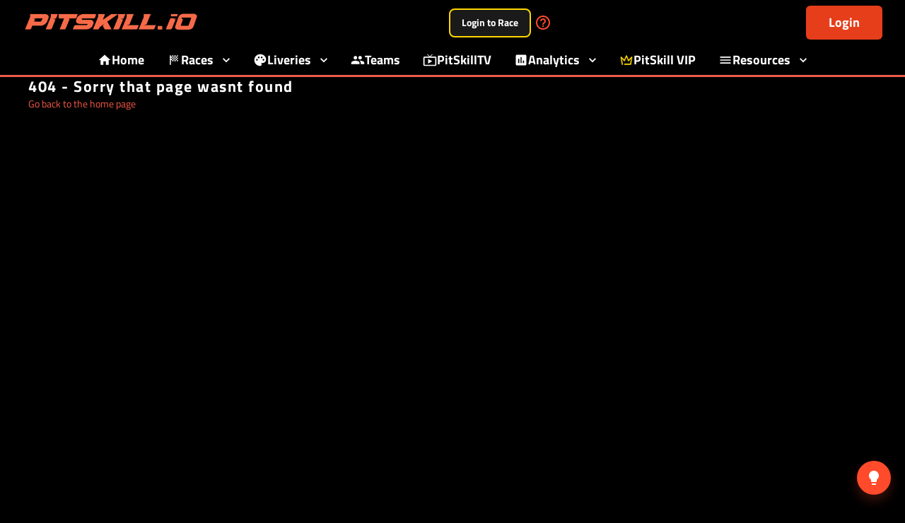

--- FILE ---
content_type: text/html; charset=utf-8
request_url: https://pitskill.io/championship/winter-endurance-series-2023
body_size: 2522
content:
<!doctype html><html lang="en"><head><meta charset="utf-8"/><link rel="icon" href="/favicon.ico"/><meta name="viewport" content="width=device-width,initial-scale=1"/><meta name="theme-color" content="#000000"/><link rel="apple-touch-icon" href="/maskable_icon.png"/><meta name="keywords" content="sim racing, ACC, iRacing, events, Assetto Corsa Competizione, PitSkill, pitskill.io, The Pit Crew, competition, realistic racing, community, virtual racing, skill improvement, friends"/><meta http-equiv="Pragma" content="no-cache"/><meta http-equiv="cache-control" content="no-cache, no-store, must-revalidate"/><link rel="canonical" href="https://pitskill.io/championship/winter-endurance-series-2023"/><link rel="preconnect" href="https://pitskill.io/"/><link rel="manifest" href="/manifest.json"/><link rel="preload" href="https://fonts.gstatic.com/s/titilliumweb/v15/NaPecZTIAOhVxoMyOr9n_E7fdM3mDbRS.woff2" as="font" type="font/woff2" crossorigin/><link rel="preload" href="https://fonts.gstatic.com/s/titilliumweb/v15/NaPDcZTIAOhVxoMyOr9n_E7ffBzCGItzY5abuWI.woff2" as="font" type="font/woff2" crossorigin/><style type="text/css">@font-face {font-family:Titillium Web;font-style:normal;font-weight:400;src:url(/cf-fonts/s/titillium-web/5.0.18/latin/400/normal.woff2);unicode-range:U+0000-00FF,U+0131,U+0152-0153,U+02BB-02BC,U+02C6,U+02DA,U+02DC,U+0304,U+0308,U+0329,U+2000-206F,U+2074,U+20AC,U+2122,U+2191,U+2193,U+2212,U+2215,U+FEFF,U+FFFD;font-display:swap;}@font-face {font-family:Titillium Web;font-style:normal;font-weight:400;src:url(/cf-fonts/s/titillium-web/5.0.18/latin-ext/400/normal.woff2);unicode-range:U+0100-02AF,U+0304,U+0308,U+0329,U+1E00-1E9F,U+1EF2-1EFF,U+2020,U+20A0-20AB,U+20AD-20CF,U+2113,U+2C60-2C7F,U+A720-A7FF;font-display:swap;}@font-face {font-family:Titillium Web;font-style:normal;font-weight:700;src:url(/cf-fonts/s/titillium-web/5.0.18/latin/700/normal.woff2);unicode-range:U+0000-00FF,U+0131,U+0152-0153,U+02BB-02BC,U+02C6,U+02DA,U+02DC,U+0304,U+0308,U+0329,U+2000-206F,U+2074,U+20AC,U+2122,U+2191,U+2193,U+2212,U+2215,U+FEFF,U+FFFD;font-display:swap;}@font-face {font-family:Titillium Web;font-style:normal;font-weight:700;src:url(/cf-fonts/s/titillium-web/5.0.18/latin-ext/700/normal.woff2);unicode-range:U+0100-02AF,U+0304,U+0308,U+0329,U+1E00-1E9F,U+1EF2-1EFF,U+2020,U+20A0-20AB,U+20AD-20CF,U+2113,U+2C60-2C7F,U+A720-A7FF;font-display:swap;}@font-face {font-family:Titillium Web;font-style:italic;font-weight:400;src:url(/cf-fonts/s/titillium-web/5.0.18/latin-ext/400/italic.woff2);unicode-range:U+0100-02AF,U+0304,U+0308,U+0329,U+1E00-1E9F,U+1EF2-1EFF,U+2020,U+20A0-20AB,U+20AD-20CF,U+2113,U+2C60-2C7F,U+A720-A7FF;font-display:swap;}@font-face {font-family:Titillium Web;font-style:italic;font-weight:400;src:url(/cf-fonts/s/titillium-web/5.0.18/latin/400/italic.woff2);unicode-range:U+0000-00FF,U+0131,U+0152-0153,U+02BB-02BC,U+02C6,U+02DA,U+02DC,U+0304,U+0308,U+0329,U+2000-206F,U+2074,U+20AC,U+2122,U+2191,U+2193,U+2212,U+2215,U+FEFF,U+FFFD;font-display:swap;}@font-face {font-family:Titillium Web;font-style:italic;font-weight:700;src:url(/cf-fonts/s/titillium-web/5.0.18/latin-ext/700/italic.woff2);unicode-range:U+0100-02AF,U+0304,U+0308,U+0329,U+1E00-1E9F,U+1EF2-1EFF,U+2020,U+20A0-20AB,U+20AD-20CF,U+2113,U+2C60-2C7F,U+A720-A7FF;font-display:swap;}@font-face {font-family:Titillium Web;font-style:italic;font-weight:700;src:url(/cf-fonts/s/titillium-web/5.0.18/latin/700/italic.woff2);unicode-range:U+0000-00FF,U+0131,U+0152-0153,U+02BB-02BC,U+02C6,U+02DA,U+02DC,U+0304,U+0308,U+0329,U+2000-206F,U+2074,U+20AC,U+2122,U+2191,U+2193,U+2212,U+2215,U+FEFF,U+FFFD;font-display:swap;}</style><title data-react-helmet="true">Pitskill | ACC Ranked Daily Races</title><meta name="description" content="Ranked, Competitive League Racing on Assetto Corsa Competizione, your new home of League Racing, with competitive and community based events!" data-react-helmet="true"/><meta property="og:url" content="https://pitskill.io/"/><meta property="og:type" content="website"/><meta property="og:title" content="Pitskill | ACC Ranked Daily Races"/><meta property="og:description" content="Ranked, Competitive League Racing on Assetto Corsa Competizione, your new home of League Racing, with competitive and community based events!"/><meta property="og:image" content="https://pitskill.io/pitskill-default-cover.webp"/><meta name="twitter:card" content="summary_large_image"/><meta property="twitter:domain" content="https://pitskill.io"/><meta property="twitter:url" content="https://pitskill.io/"/><meta name="twitter:title" content="PITSKILL by ThePitCrew"/><meta name="twitter:description" content="Ranked, Competitive League Racing on Assetto Corsa Competizione, your new home of League Racing, with competitive and community based events!"/><meta name="twitter:image" content="https://pitskill.io/pitskill-default-cover.webp"/><meta content="Pitskill.io" property="og:title"/><meta property="main:title" content="Pitskill"/><meta content="Ranked, Competitive League Racing on Assetto Corsa Competizione, your new home of League Racing, with competitive and community based events!" property="og:description"/><meta content="Pitskill.io" property="og:site_name"/><meta content="https://pitskill.io/pitskill-default-cover.webp" property="og:image"/><link type="application/json+oembed" href="oembed.json"/><script type="1437aea232f38ae3c0999df9-text/javascript">function gtag(){dataLayer.push(arguments)}function loadGoogleAnalytics(){const a=document.createElement("script");a.async=!0,a.src="https://www.googletagmanager.com/gtag/js?id=G-725TEDRJHQ",document.head.appendChild(a)}window.dataLayer=window.dataLayer||[],gtag("js",new Date),window.gtag=gtag,"requestIdleCallback"in window?requestIdleCallback((function(){loadGoogleAnalytics()})):setTimeout(loadGoogleAnalytics,2e3)</script><link rel="sitemap" type="application/xml" title="Sitemap" href="/sitemap.xml"/><script defer="defer" src="/static/js/vendors.816ead9e.js?v=816ead9e" type="1437aea232f38ae3c0999df9-text/javascript"></script><script defer="defer" src="/static/js/main.2bca5a21.js?v=2bca5a21" type="1437aea232f38ae3c0999df9-text/javascript"></script><link href="/static/css/vendors.dea02fb2.css" rel="stylesheet"><link href="/static/css/main.6c8e1d1c.css" rel="stylesheet"></head><style>body{background-color:#141414;color:#fff}#offline-loader{background-color:#141414;display:flex;align-items:center;justify-content:center;height:100vh;flex-direction:column;transition:opacity .6s ease-in-out;position:fixed;top:0;width:100%;z-index:999}#offline-loader.hide{opacity:0}.lds-ring{display:inline-block;position:relative;width:140px;height:140px;background:url('/images/pitskill-icon-noback.webp');background-size:70px;background-position:center;background-repeat:no-repeat}.lds-ring div{box-sizing:border-box;display:block;position:absolute;width:128px;height:128px;margin:6px;border:6px solid #dc5a3d;border-radius:50%;animation:lds-ring 1.2s cubic-bezier(.5,0,.5,1) infinite;border-color:#dc5a3d transparent transparent transparent}.lds-ring div:first-child{animation-delay:-.45s}.lds-ring div:nth-child(2){animation-delay:-.3s}.lds-ring div:nth-child(3){animation-delay:-.15s}@keyframes lds-ring{0%{transform:rotate(0)}100%{transform:rotate(360deg)}}</style><body><noscript>You need to enable JavaScript to run this app.</noscript><noscript><nav><section><a href="https://pitskill.io/">Home</a><a href="https://pitskill.io/teams">Teams</a><a href="https://pitskill.io/all-liveries">All Liveries</a><a href="https://pitskill.io/leaderboards/hot-lap">Hot Laps</a><a href="https://pitskill.io/leaderboards/pit-skill">Pit Skill Leaderboard</a><a href="https://pitskill.io/leaderboards/wall-fame">Wall of Fame</a><a href="https://pitskill.io/events/hourly-and-daily-races">Daily Races</a><a href="https://pitskill.io/events/ranked">Ranked Races</a><a href="https://pitskill.io/events/leagues">ACC League Races</a><a href="https://pitskill.io/events/endurance">ACC Endurance Races</a><a href="https://pitskill.io/events/other">Other PitSkill Races</a><a href="https://pitskill.io/events/weekly-series">ACC Weekly Series</a><a href="https://pitskill.io/patreon-benefits">Patreon Benefits</a><a href="https://pitskill.io/faq">Pitskill FAQ</a><a href="https://pitskill.io/fuel-calculator">Fuel Calculator</a><a href="https://pitskill.io/upload-livery">Livery Upload</a><a href="https://pitskill.io/search/drivers?q=%">Drivers Search</a><a href="https://pitskill.io/event-calendar">Event Calendar</a><a href="https://pitskill.io/livery-packs">Livery Packs</a><a href="https://pitskill.io/pitsync">PitSync Livery Sharing Tool For ACC</a><a href="https://pitskill.io/blog">Pitskill Blog</a></section></nav></noscript><div id="root"></div><script src="/cdn-cgi/scripts/7d0fa10a/cloudflare-static/rocket-loader.min.js" data-cf-settings="1437aea232f38ae3c0999df9-|49" defer></script><script defer src="https://static.cloudflareinsights.com/beacon.min.js/vcd15cbe7772f49c399c6a5babf22c1241717689176015" integrity="sha512-ZpsOmlRQV6y907TI0dKBHq9Md29nnaEIPlkf84rnaERnq6zvWvPUqr2ft8M1aS28oN72PdrCzSjY4U6VaAw1EQ==" data-cf-beacon='{"version":"2024.11.0","token":"2505985a06b64d20b4ef2ccc91f5e396","r":1,"server_timing":{"name":{"cfCacheStatus":true,"cfEdge":true,"cfExtPri":true,"cfL4":true,"cfOrigin":true,"cfSpeedBrain":true},"location_startswith":null}}' crossorigin="anonymous"></script>
</body></html>

--- FILE ---
content_type: text/css; charset=UTF-8
request_url: https://pitskill.io/static/css/main.6c8e1d1c.css
body_size: 15203
content:
body{-webkit-font-smoothing:antialiased;-moz-osx-font-smoothing:grayscale;color:#fff;font-family:-apple-system,BlinkMacSystemFont,Segoe UI,Roboto,Oxygen,Ubuntu,Cantarell,Fira Sans,Droid Sans,Helvetica Neue,sans-serif}code{font-family:source-code-pro,Menlo,Monaco,Consolas,Courier New,monospace}@keyframes float{0%{transform:translateY(0)}50%{transform:translateY(-20px)}to{transform:translateY(0)}}.page{display:flex;justify-content:center;width:100%}header.header{grid-area:header}.sidebar{grid-area:sidebar}.wrapper{grid-area:content;margin:0 auto;max-width:800px;padding:0 16px 16px 0}.footer{grid-area:footer}.page-container{display:flex;min-height:100vh;padding:0 16px}@media screen and (max-width:768px){.page-container{margin:0 6px;padding:0}}.page-inner-container{margin:0 auto;width:100%}@media(min-width:1536px){.page-inner-container{max-width:1536px}}header.header{align-items:center;border-bottom:3px solid #ef5d48;display:flex;justify-content:space-between;position:relative;z-index:3}@media screen and (min-width:768px){header.header .burgerMenuIcon{display:none}}@media screen and (max-width:768px){header.header .burgerMenuIcon{height:34px}}header.header .logo{align-items:center;box-sizing:border-box;display:flex;height:57px;margin:8px}@media(max-width:768px){header.header .logo{margin:0}}header.header .header-right{display:flex;flex-direction:row;height:100%}header.header .header-right .discord-login-container{align-items:center;display:flex;text-decoration:none}header.header .header-right .header-bug-report{align-items:center;display:flex;flex-direction:row}@media(max-width:768px){header.header .header-right .header-bug-report{flex-direction:column;justify-content:center}header.header .header-right .header-bug-report img{height:24px}}header.header .header-right .header-bug-report img{margin-right:6px}.sidebar{background:#161616;height:100%;margin-right:16px;width:300px}@media screen and (max-width:768px){.sidebar{box-sizing:border-box;height:100%;padding-top:58px;position:absolute;top:0;transform:translate(-316px);transition:all .3s ease;z-index:2}.sidebar.visible{box-shadow:4px 0 6px 0 #000;left:0;transform:none}}.sidebar nav{height:100%;overflow:auto}.sidebar nav ul{list-style:none;padding:0}.sidebar nav ul li{align-items:center;background:#1e1e1e;border-radius:2px;display:flex;height:36px;margin-top:16px;padding:8px 16px}@media(max-width:768px){.sidebar nav ul li{height:36px}}.sidebar nav ul li a{align-items:center;display:flex;height:100%;line-height:44px;text-align:center;text-decoration:none;width:100%}.sidebar nav ul li a img{height:28px;margin-right:12px}.sidebar nav ul li.sidebar-sublink{background:#2d2d2d;margin:0}.sidebar nav ul li.active{background:#c42a2ab3}.sidebar .sidebar-link-expandable .sidebar-link-expandable-title{cursor:pointer;position:relative}.sidebar .sidebar-link-expandable .sidebar-link-expandable-title:after{border-left:2px solid #fff;border-top:2px solid #fff;content:"";height:12px;position:absolute;right:16px;top:calc(50% - 6px);transform:rotate(585deg);transition:all .3s ease;width:12px}.sidebar .sidebar-link-expandable .sidebar-sublinks-container{display:none}.sidebar .sidebar-link-expandable.open .sidebar-sublinks-container{display:block}.sidebar .sidebar-link-expandable.open .sidebar-link-expandable-title:after{transform:rotate(405deg)}.sidebar-backdrop{background:#ffffff4d;display:none;height:100vh;left:0;position:absolute;width:100%;z-index:1}@media(max-width:768px){.sidebar-backdrop.visible{display:block;height:calc(100% - 58px)}}.footer{padding:0 16px}.btn{cursor:pointer;transition:all .3s ease}.btn:disabled,.btn[disabled]{background-color:gray}.btn.download{background-image:url(/static/media/download.53efd16476cc62aa5ce2.svg)}.btn.delete,.btn.download{background-position:12px;background-repeat:no-repeat;background-size:24px;padding-left:50px}.btn.delete{background-image:url(/static/media/icon-ui-delete.4c82683d8e5fdd5dcdfc.svg)}.btn.tick{background-image:url(/static/media/icon-ui-tick.12fe04297287a4561adc.svg)}.btn.sync,.btn.tick{background-position:12px;background-repeat:no-repeat;background-size:24px;padding-left:50px}.btn.sync{background-image:url(/static/media/icon-ui-sync.e60566764a8bcf6aa4bb.svg)}.btn.unlink{background-image:url(/static/media/icon-ui-unlink.5315d3c7041ab5cd675c.svg)}.btn.unlink,.btn.youtube{background-position:12px;background-repeat:no-repeat;background-size:24px;padding-left:50px}.btn.youtube{background-color:red}.btn.youtube:hover{background-color:#e60000}.btn.twitch{background-color:#6441a5;background-position:12px;background-repeat:no-repeat;background-size:24px;padding-left:50px}.btn.twitch:hover{background-color:#593a93}.btn.more-info{margin-bottom:6px;min-width:80%;text-align:center}.btn.twitch-card{background-color:#6441a5;background-position:28px;background-repeat:no-repeat;background-size:24px;padding-left:50px}.btn.twitch-card:hover{background-color:#593a93}.btn.youtube-card{background-color:red;background-position:28px;background-repeat:no-repeat;background-size:24px;padding-left:50px}.btn.youtube-card:hover{background-color:#e60000}.btn.discord-login{background-color:#7289da;background-position:12px;background-repeat:no-repeat;background-size:24px;margin-right:12px;padding-left:50px}.btn.discord-login:hover{background-color:#5e78d5}.btn.btn-loading{background-image:none;color:#0000;position:relative}.btn.btn-loading:after{animation:spin .6s linear infinite;border-color:#fff #ffffff0d #ffffff0d #fff;border-radius:100%;border-style:solid;border-width:2px;content:"";display:block;height:12px;left:calc(50% - 6px);position:absolute;top:30%;width:12px}.btn a,.btn.btn-link{color:#fff;text-decoration:none}.btn.btn-link{background-color:#c42a2a;border:none;border-radius:4px;padding:0}.btn.btn-link a{color:#fff;display:block;height:40px;padding:0 32px;text-decoration:none}.input-select{color:#000}.error{background-color:tomato;border-radius:4px;color:#fff;margin:16px 0;padding:1px 16px}.no-network{text-align:center}.no-network img{margin:60px auto 20px}.skins-list{list-style:none}.skins-list .skin-list-item{transition:all 1s}.skins-list .skin-list-item .skin-list-item-delete-overlay{background-color:#000;cursor:pointer;display:block;height:66px;position:absolute;right:-33px;top:-33px;transform:rotate(45deg);width:66px}.skins-list .skin-list-item .skin-list-item-content .skin-list-item-image{border-top-left-radius:4px;border-top-right-radius:4px;display:flex;height:200px;justify-content:center;max-width:100%;overflow:hidden}.skins-list .skin-list-item .skin-list-item-content .skin-list-item-image img:not(.skin-edit-icon){height:100%;max-width:-webkit-fit-content;max-width:fit-content;width:auto}@media(max-width:768px){.skins-list .skin-list-item .skin-list-item-content .skin-list-item-image{height:125px}}.skins-list .skin-list-item .skin-list-item-content .skin-author-wrapper{align-items:center;display:flex;gap:6px}.skins-list .skin-list-item .skin-list-item-content .skin-author{color:crimson;margin:6px 0;text-decoration:none}.skins-list .skin-list-item .skin-list-item-content .skin-author h4{margin:6px 0}@media(min-width:768px){.skins-list .skin-list-item .skin-list-item-content .skin-author{font-size:x-large}}.skins-list .skin-list-item .skin-list-item-content .skin-name-container{width:100%}.skins-list .skin-list-item .skin-list-item-content .skin-name-container.with-edit{align-items:center;display:flex;justify-content:space-between}.skins-list .skin-list-item .skin-list-item-content .skin-name-container .skin-name-title{align-items:center;box-sizing:border-box;max-width:100%;overflow:hidden;text-overflow:ellipsis;white-space:nowrap}@media(max-width:768px){.skins-list .skin-list-item .skin-list-item-content .skin-name-container .skin-name-title{font-size:large;margin:6px 0}.skins-list .skin-list-item .skin-list-item-content .skin-name-container{height:40px}}.skins-list .skin-list-item .skin-list-item-content .skin-button-actions{box-sizing:border-box;display:flex;justify-content:space-around;padding:10px;width:100%}@media(max-width:768px){.skins-list .skin-list-item .skin-list-item-content .skin-button-actions{flex-direction:column;height:120px}}.skins-list .skin-list-item .skin-list-item-content .skin-upload-date{margin:6px 0}.skins-list .skin-list-item .skin-list-item-content .skin-edit-icon{display:inline-block;height:100%;margin:auto 12px auto auto;width:20px}.skins-list .skin-list-item .skin-list-item-content input{-webkit-appearance:none;-moz-appearance:none;border:1px solid gray;border-radius:4px;height:18px;margin:6px 0}.skins-list .skin-list-item .skin-list-item-content .skin-name-edit-buttons{display:flex;justify-content:space-evenly;width:100%}.skin-filters{align-items:end;display:flex;margin:16px 0}@media(max-width:768px){.skin-filters{align-items:center;flex-direction:column}}.skin-filters button,.skin-filters button.download{margin:0 6px}@media(max-width:768px){.skin-filters button,.skin-filters button.download{align-self:center;margin-top:6px;padding:0;text-align:center;width:80%}}.skin-filters .skin-filters-filter-container{display:flex;flex-direction:column;margin-right:16px;width:15%}@media(max-width:768px){.skin-filters .skin-filters-filter-container{width:80%}}.skin-filters .skin-filters-filter-container label{padding:6px 0}.skin-filters .skin-filters-filter-container .skin-filter-select{color:#000;width:100%}.skin-filters .skin-filters-filter-container.checkbox{width:auto}@media(max-width:768px){.skin-filters .skin-filters-filter-container.checkbox{flex-direction:row;width:80%}}.patreon-restricted-container{align-items:center;display:flex;flex-direction:column;height:100%;justify-content:space-around;padding:3px;text-align:center}.patreon-restricted-container a{text-decoration:none}.patreon-restricted-container button{align-items:center;background-color:#ff424d;display:flex;text-decoration:none}.patreon-restricted-container button img{margin-right:14px;width:24px}.patreon-restricted-container h2{margin-bottom:6px}.patreon-restricted-container h3{margin:6px 0}.globl-error-container{background:#d7070780;border:2px solid #c42a2a;border-radius:4px;height:40px;line-height:40px;margin-left:auto;margin-right:auto;margin-top:16px;padding:6px;width:90%}.globl-error-container p{font-weight:700;margin:0}.header-account-info{align-items:center;background:#0000;border-radius:6px;box-sizing:border-box;cursor:pointer;display:flex;gap:10px;justify-content:flex-end;overflow:visible;padding:6px 8px;transition:background-color .15s ease;width:auto}.header-account-info:hover{background-color:#ffffff0f}.header-account-info .header-account-driver-details{align-items:flex-end;display:flex;flex-direction:column;gap:2px;justify-content:center;min-width:0;overflow:visible}.header-account-info .header-account-driver-details .header-account-driver-name{color:#ffffffe6;font-size:.85rem;font-weight:500;letter-spacing:.01em;margin:0;max-width:140px;overflow:hidden;text-align:right;text-overflow:ellipsis;white-space:nowrap}.header-account-info .header-account-driver-details .header-account-driver-pitskill{margin:0;overflow:hidden;text-overflow:ellipsis;white-space:nowrap}@media(max-width:768px){.header-account-info .header-account-driver-details{display:none}}.header-account-info .header-account-avatar-wrapper{align-items:center;display:flex;gap:2px}.header-account-info .header-account-expand{color:#ffffff80;transition:color .15s ease}.header-account-info:hover .header-account-expand{color:#fffc}@media(max-width:768px){.header-account-info{gap:0;padding:4px}}.header-account-info-dropdown{background-color:#444;border:0 solid #4e4e4e;border-bottom-left-radius:4px;border-bottom-right-radius:4px;border-top:none;box-sizing:border-box;height:92px;height:0;overflow:hidden;position:absolute;right:0;top:80px;transition:height .2s ease;width:260px;z-index:1000}@media(max-width:768px){.header-account-info-dropdown{top:56px}}.header-account-info-dropdown.open{border:2px solid #4e4e4e;border-top:none;height:90px}.header-account-info-dropdown a{text-decoration:none}.header-account-info-dropdown .header-account-dropdown-item{align-items:center;border-bottom:1px solid #4e4e4e;cursor:pointer;display:flex;gap:8px;height:44px;padding:0 6px}.header-account-info-dropdown .header-account-dropdown-item:hover{background-color:#666}.header-account-info-dropdown .header-account-dropdown-item img{height:24px;width:24px}.driver-badge{background:#f8f8ff;border-radius:4px;color:#000;font-weight:bolder;padding:6px 12px;width:-webkit-fit-content;width:fit-content}.popup-container{background:#424242;border-radius:4px;display:flex;flex-direction:column;height:600px;left:calc(50% - 300px);overflow:hidden;position:fixed;top:calc(50% - 300px);width:600px}.popup-container .popup-header{align-items:center;background:#eaeaea;display:flex;flex-direction:row-reverse;height:40px;padding:0 8px}.popup-container .popup-header .popup-close{background-image:url(/static/media/icon-ui-close.6470518c45685dd7d143.svg);cursor:pointer;display:block;height:24px;width:24px}.popup-container .popup-body{padding:16px}.user-permission-row{align-items:center;display:flex;gap:8px}.champ-display-card{align-items:center;border-radius:4px;display:flex;flex-direction:column;justify-content:space-between;min-height:500px;overflow:hidden;position:relative}.champ-display-card.new{cursor:pointer;width:250px}.champ-display-card.new img{height:44px}.champ-display-card .champ-display-image{background-position:50%;background-repeat:no-repeat;background-size:cover;min-height:160px;overflow:hidden;position:relative;width:100%}.champ-display-card .champ-display-image .cover-image{width:100%}@media(max-width:768px){.champ-display-card .champ-display-image .cover-image{height:auto}}.champ-display-card .champ-display-image .champ-display-registered-indicator{background:green;height:80px;left:-40px;position:absolute;top:-40px;transform:rotate(135deg);width:80px}.champ-display-card .champ-display-image .champ-display-registered-indicator .MuiSvgIcon-root{left:28px;position:absolute;top:6px;transform:rotate(220deg)}.champ-display-card .champ-display-information{align-items:flex-start;box-sizing:border-box;display:flex;flex-direction:column;flex-grow:1;justify-content:space-between;padding:6px;position:relative;width:100%}.champ-display-card .champ-display-buttons{align-items:flex-start;box-sizing:border-box;display:flex;flex-direction:row;gap:4px;position:relative;width:100%}.champ-display-card .champ-display-buttons .champ-more-info-link,.champ-display-card .champ-display-buttons .champ-more-info-link button.more-info{width:100%}.champ-display-card .champ-card-title{background:#0000004d;bottom:0;color:#fff;margin:0;padding-bottom:6px;padding-left:6px;position:absolute;text-shadow:0 3px 6px #000;width:100%}.champ-display-card .champ-features-section{box-sizing:border-box;display:flex;flex-direction:column;gap:6px;margin-bottom:12px;width:100%}.champ-display-card .champ-features-section .champ-features-feature{display:flex;justify-content:space-between;width:100%}.champ-display-card .champ-features-section .champ-features-feature .champ-feature-info,.champ-display-card .champ-features-section .champ-features-feature .champ-feature-status{align-items:center;display:flex;gap:6px}.champ-display-card .champ-features-section .champ-features-feature .champ-feature-status title{background:green;color:red;font-size:large}.champ-display-card .champ-features-section .champ-features-feature .champ-feature-registration{align-items:center;display:flex;font-size:large;font-weight:700;gap:6px}.event-display-card-container{display:flex;flex-wrap:wrap;gap:12px;margin-top:6px;overflow:hidden}@media(max-width:768px){.event-display-card-container{flex-direction:column}}.event-display-card-container .event-display-card{background-color:#f8f8ff;border-radius:8px;box-shadow:0 3px 1px -2px #0003,0 2px 2px 0 #00000024,0 1px 5px 0 #0000001f;box-sizing:border-box;color:#000;max-width:25%;min-height:250px;overflow:hidden;transition:transform .2s ease-in-out;width:calc(25% - 12px)}.event-display-card-container .event-display-card:hover{transform:scale(1.02);transform-origin:center}@media(max-width:768px){.event-display-card-container .event-display-card{max-width:100%;width:100%}}.event-display-card-container .event-display-card h4{margin:0}.event-display-card-container .event-display-card .event-display-image{align-items:center;background:#eaeaea;display:flex;height:120px;justify-content:center;overflow:hidden;width:100%}.event-display-card-container .event-display-card .event-display-image img{width:100%}.event-display-card-container .event-display-card .event-display-details{box-sizing:border-box;display:flex;flex-direction:column;justify-content:space-around;min-height:130px;padding:6px}.event-display-card-container .event-display-card .event-display-details .event-display-details-header .event-display-details-track-container{align-items:center;display:flex;gap:6px}.event-display-card-container .event-display-card .event-display-details .event-display-details-header .event-display-details-track-container img{height:12px}.event-display-card-container .event-display-card .event-display-details .event-display-details-header .event-display-details-track-container .event-displat-details-track{justify-self:baseline}.event-display-card-container .event-display-card .event-display-details .event-display-details-header .event-display-details-track-container p{margin:0}.event-display-card-container .event-display-card .event-display-details .event-display-card-time{color:#5f5f5f}.race-lobby-chat{background:#212b36;border:1px solid #ffffff1a;border-radius:12px;margin:20px 0;overflow:hidden}.race-lobby-chat .lobby-header{align-items:center;background:linear-gradient(135deg,#b1222a,#8b1a1f);display:flex;justify-content:space-between;padding:15px 20px}.race-lobby-chat .lobby-header .lobby-info h4{color:#fff;font-size:16px;font-weight:600;margin:0 0 4px}.race-lobby-chat .lobby-header .lobby-info .participant-count{color:#fffc;font-size:12px;margin:0}.race-lobby-chat .lobby-header .lobby-actions button{border:none;border-radius:6px;cursor:pointer;font-size:14px;font-weight:500;padding:8px 16px;transition:all .2s ease}.race-lobby-chat .lobby-header .lobby-actions button.join-lobby-btn{background:#fff3;color:#fff}.race-lobby-chat .lobby-header .lobby-actions button.join-lobby-btn:hover:not(:disabled){background:#ffffff4d;transform:scale(1.05)}.race-lobby-chat .lobby-header .lobby-actions button.join-lobby-btn:disabled{cursor:not-allowed;opacity:.5;transform:none}.race-lobby-chat .lobby-header .lobby-actions button.toggle-chat-btn{background:#ffffff1a;color:#fff}.race-lobby-chat .lobby-header .lobby-actions button.toggle-chat-btn:hover{background:#fff3;transform:scale(1.05)}.race-lobby-chat .lobby-chat-container{display:flex;flex-direction:column;height:400px}.race-lobby-chat .lobby-chat-container .messages-container{display:flex;flex:1 1;flex-direction:column;gap:12px;overflow-y:auto;padding:20px}.race-lobby-chat .lobby-chat-container .messages-container .empty-messages{align-items:center;color:#fff9;display:flex;flex:1 1;flex-direction:column;justify-content:center;text-align:center}.race-lobby-chat .lobby-chat-container .messages-container .empty-messages .empty-icon{font-size:48px;margin-bottom:16px;opacity:.5}.race-lobby-chat .lobby-chat-container .messages-container .empty-messages p{font-size:14px;margin:0}.race-lobby-chat .lobby-chat-container .messages-container .message{align-items:flex-start;display:flex;gap:10px;max-width:85%}.race-lobby-chat .lobby-chat-container .messages-container .message.own-message{align-self:flex-end;flex-direction:row-reverse}.race-lobby-chat .lobby-chat-container .messages-container .message.own-message .message-content{background:linear-gradient(135deg,#b1222a,#8b1a1f);color:#fff}.race-lobby-chat .lobby-chat-container .messages-container .message.own-message .message-content .message-header .sender-name{color:#fffc}.race-lobby-chat .lobby-chat-container .messages-container .message.own-message .message-content .message-header .message-time{color:#fff9}.race-lobby-chat .lobby-chat-container .messages-container .message.other-message{align-self:flex-start}.race-lobby-chat .lobby-chat-container .messages-container .message.other-message .message-content{background:#ffffff1a;color:#fff}.race-lobby-chat .lobby-chat-container .messages-container .message .message-avatar{align-items:center;background:linear-gradient(135deg,#b1222a,#8b1a1f);border-radius:50%;color:#fff;display:flex;flex-shrink:0;font-size:12px;font-weight:700;height:30px;justify-content:center;width:30px}.race-lobby-chat .lobby-chat-container .messages-container .message .message-avatar img{border-radius:50%;height:100%;object-fit:cover;width:100%}.race-lobby-chat .lobby-chat-container .messages-container .message .message-content{word-wrap:break-word;border-radius:18px;font-size:14px;line-height:1.4;padding:10px 14px}.race-lobby-chat .lobby-chat-container .messages-container .message .message-content .message-header{align-items:center;display:flex;justify-content:space-between;margin-bottom:4px}.race-lobby-chat .lobby-chat-container .messages-container .message .message-content .message-header .sender-name{color:#fffc;font-size:12px;font-weight:600}.race-lobby-chat .lobby-chat-container .messages-container .message .message-content .message-header .message-time{color:#fff9;font-size:10px}.race-lobby-chat .lobby-chat-container .messages-container .message .message-content .message-text{font-size:14px;line-height:1.4}.race-lobby-chat .lobby-chat-container .message-input-form{align-items:center;background:#ffffff05;border-top:1px solid #ffffff1a;display:flex;gap:10px;padding:15px 20px}.race-lobby-chat .lobby-chat-container .message-input-form .message-input{background:#ffffff1a;border:1px solid #fff3;border-radius:20px;color:#fff;flex:1 1;font-size:14px;padding:10px 15px}.race-lobby-chat .lobby-chat-container .message-input-form .message-input::placeholder{color:#ffffff80}.race-lobby-chat .lobby-chat-container .message-input-form .message-input:focus{border-color:#b1222a;box-shadow:0 0 0 2px #b1222a33;outline:none}.race-lobby-chat .lobby-chat-container .message-input-form .send-button{align-items:center;background:linear-gradient(135deg,#b1222a,#8b1a1f);border:none;border-radius:50%;color:#fff;cursor:pointer;display:flex;flex-shrink:0;height:40px;justify-content:center;transition:all .2s ease;width:40px}.race-lobby-chat .lobby-chat-container .message-input-form .send-button:hover:not(:disabled){box-shadow:0 4px 15px #b1222a4d;transform:scale(1.05)}.race-lobby-chat .lobby-chat-container .message-input-form .send-button:disabled{cursor:not-allowed;opacity:.5}.race-lobby-chat .online-participants{background:#ffffff05;border-top:1px solid #ffffff1a;padding:15px 20px}.race-lobby-chat .online-participants .participants-header{align-items:center;display:flex;justify-content:space-between;margin-bottom:12px}.race-lobby-chat .online-participants .participants-header span{color:#fffc;font-size:12px;font-weight:500}.race-lobby-chat .online-participants .participants-header .count{color:#fff9;font-size:11px}.race-lobby-chat .online-participants .participants-list{display:flex;flex-wrap:wrap;gap:8px}.race-lobby-chat .online-participants .participants-list .participant{align-items:center;background:#ffffff0d;border:1px solid #ffffff1a;border-radius:16px;display:flex;gap:8px;padding:6px 10px}.race-lobby-chat .online-participants .participants-list .participant .participant-avatar{align-items:center;background:linear-gradient(135deg,#b1222a,#8b1a1f);border-radius:50%;color:#fff;display:flex;flex-shrink:0;font-size:10px;font-weight:700;height:24px;justify-content:center;width:24px}.race-lobby-chat .online-participants .participants-list .participant .participant-name{color:#fffc;font-size:12px;white-space:nowrap}.race-lobby-chat .online-participants .participants-list .participant .status-indicator .status-dot{border-radius:50%;height:8px;transition:all .2s ease;width:8px}.race-lobby-chat .online-participants .participants-list .participant .status-indicator .status-dot.online{background:#2ed573;box-shadow:0 0 6px #2ed57366}.race-lobby-chat .online-participants .participants-list .participant .status-indicator .status-dot.offline{background:#ffffff4d}.race-lobby-chat .online-participants .participants-list .participant.online{background:#2ed5730d;border-color:#2ed5734d}@media(max-width:768px){.race-lobby-chat{margin:10px 0}.race-lobby-chat .lobby-header{align-items:flex-start;flex-direction:column;gap:10px;padding:12px 15px}.race-lobby-chat .lobby-header .lobby-actions{display:flex;justify-content:flex-end;width:100%}.race-lobby-chat .lobby-chat-container{height:300px}.race-lobby-chat .lobby-chat-container .messages-container{padding:15px}.race-lobby-chat .lobby-chat-container .messages-container .message{max-width:95%}.race-lobby-chat .lobby-chat-container .messages-container .message .message-content{font-size:13px;padding:8px 12px}.race-lobby-chat .lobby-chat-container .messages-container .message .message-content .message-header .sender-name{font-size:11px}.race-lobby-chat .lobby-chat-container .messages-container .message .message-content .message-header .message-time{font-size:9px}.race-lobby-chat .lobby-chat-container .messages-container .message .message-content .message-text{font-size:13px}.race-lobby-chat .lobby-chat-container .message-input-form{padding:12px 15px}.race-lobby-chat .lobby-chat-container .message-input-form .message-input{font-size:13px}.race-lobby-chat .lobby-chat-container .message-input-form .send-button{height:35px;width:35px}.race-lobby-chat .online-participants{padding:12px 15px}.race-lobby-chat .online-participants .participants-list .participant{padding:4px 8px}.race-lobby-chat .online-participants .participants-list .participant .participant-avatar{font-size:9px;height:20px;width:20px}.race-lobby-chat .online-participants .participants-list .participant .participant-name{font-size:11px}.race-lobby-chat .online-participants .participants-list .participant .status-indicator .status-dot{height:6px;width:6px}}@media(prefers-color-scheme:dark){.race-lobby-chat{background:#1a1a1a;border-color:#ffffff1a}}.page-landing .content{align-items:center;display:flex;flex-direction:column;width:100%}.page-landing .content>h1{border-bottom:none;text-align:center}.page-landing .main-logo{max-width:1200px;width:40%}@media(max-width:768px){.page-landing .main-logo{width:80%}}.page-landing .landing-features-section{align-items:center;background:#2d2d2d;display:flex;flex-wrap:wrap;height:600px;justify-content:space-around;margin-top:40px;width:100%}@media(max-width:768px){.page-landing .landing-features-section{height:auto;padding-top:16px}}.page-landing .landing-features-section .landing-features-card{align-items:center;background-color:#132030;border:2px solid #c42a2a;display:flex;flex-direction:column;height:50%;padding:36px 16px 16px;text-align:center;width:30%}@media(max-width:768px){.page-landing .landing-features-section .landing-features-card{height:auto;margin-bottom:16px;width:80%}}.page-landing .landing-features-section .landing-features-card svg{height:60px}.page-landing .homepage-news-item{background:#2f2f2f;box-sizing:border-box;margin:auto;padding:16px;width:98%}.page-landing .homepage-news-item h3{margin-bottom:6px}.page-landing .homepage-news-item .publish-date{margin:0}.loading{height:60vh}.loading .error{background-color:tomato;border-radius:4px;color:#fff;padding:8px 16px}.page-skins .content{width:100%}@media screen and (max-width:1799px){.page-skins .content{width:100%}}.page-pitskill .content{width:100%}.page-pitskill .content>h1{margin:21px auto}.page-pitskill .pistkill-driver-details{background-color:#1e1e1e;border-radius:4px;display:flex;flex-direction:column;gap:16px;justify-content:space-between;margin:auto;padding:16px}@media(max-width:768px){.page-pitskill .pistkill-driver-details{align-items:center;flex-direction:column;padding:6px;text-align:center;width:95%}}.page-pitskill .pistkill-driver-details .pitskill-driver-name{display:flex;gap:6px}.page-pitskill .pistkill-driver-details .pitskill-driver-name .driver-info-name-second{align-items:center;display:flex;gap:6px}@media(max-width:768px){.page-pitskill .pistkill-driver-details .pitskill-driver-name .driver-info-name-second{justify-content:center}.page-pitskill .pistkill-driver-details .pitskill-driver-name{flex-direction:column}}.page-pitskill .pistkill-driver-details .pitskill-driver-name img{align-items:center;height:24px}.page-pitskill .pistkill-driver-details .driver-key-info-parent{border-radius:4px;display:flex;gap:6px;width:100%}@media(max-width:768px){.page-pitskill .pistkill-driver-details .driver-key-info-parent{flex-wrap:wrap;justify-content:space-between}}.page-pitskill .pistkill-driver-details .driver-key-info-parent .driver-key-info-container{background:#313131;border-radius:4px;box-sizing:border-box;padding:2px 16px;width:25%}.page-pitskill .pistkill-driver-details .driver-key-info-parent .driver-key-info-container p{margin:3px 0}.page-pitskill .pistkill-driver-details .driver-key-info-parent .driver-key-info-container p:first-child,.page-pitskill .pistkill-driver-details .driver-key-info-parent .driver-key-info-container.member p:nth-child(2),.page-pitskill .pistkill-driver-details .driver-key-info-parent .driver-key-info-container.races p:nth-child(2){font-size:larger}.page-pitskill .pistkill-driver-details .driver-key-info-parent .driver-key-info-container.rank p:nth-child(2),.page-pitskill .pistkill-driver-details .driver-key-info-parent .driver-key-info-container.rating p:nth-child(2){font-size:large}@media(max-width:768px){.page-pitskill .pistkill-driver-details .driver-key-info-parent .driver-key-info-container{width:49%}}.page-pitskill .pistkill-driver-details .pitskill-driver-details-identity{align-items:center;box-sizing:border-box;display:flex}.page-pitskill .pistkill-driver-details .pitskill-driver-details-identity h2{margin-top:0}.page-pitskill .pistkill-driver-details .pitskill-driver-details-identity>*{box-sizing:border-box}.page-pitskill .pistkill-driver-details .pitskill-driver-details-identity .status_levels{display:flex;flex-wrap:wrap}@media(max-width:768px){.page-pitskill .pistkill-driver-details .pitskill-driver-details-identity .status_levels{justify-content:center}.page-pitskill .pistkill-driver-details .pitskill-driver-details-identity .status_levels>div{margin-bottom:6px}}.page-pitskill .pistkill-driver-details .pitskill-driver-details-identity .status_levels>div{margin-right:6px}.page-pitskill .pistkill-driver-details .pitskill-driver-details-identity .skill{background:green;border-radius:4px;padding:6px 12px;width:-webkit-fit-content;width:fit-content}.page-pitskill .pistkill-driver-details .pitskill-driver-details-identity .skill.Rookie{background-color:#1862d9;color:#fff}.page-pitskill .pistkill-driver-details .pitskill-driver-details-identity .skill.Amateur{background-color:#c42a2a}.page-pitskill .pistkill-driver-details .pitskill-driver-details-identity .skill.Silver{background-color:silver;color:#000}.page-pitskill .pistkill-driver-details .pitskill-driver-details-identity .skill.Pro{background-color:#fff;color:#000}.page-pitskill .pistkill-driver-details .pitskill-driver-details-identity .skill.Alien{background-color:lime;color:#000}.page-pitskill .pistkill-driver-details .pitskill-driver-details-identity .skill.Provisional{background-color:#ff0;color:#000}.page-pitskill .pistkill-driver-details .pitskill-driver-details-identity .skill.Bronze{background-color:#cd7f32;color:#000}.page-pitskill .pistkill-driver-details .driver-avatar{border-radius:100%;box-shadow:0 2px 4px -1px #0003,0 4px 5px 0 #00000024,0 1px 10px 0 #0000001f;height:100px;margin-right:16px;width:100px}.page-pitskill .pitskill-driver-details-summary{background-color:#1e1e1e;border-radius:4px;display:flex;margin:16px auto auto;padding:16px}@media(max-width:768px){.page-pitskill .pitskill-driver-details-summary{align-items:center;flex-direction:column;padding:6px;text-align:center;width:95%}}.page-pitskill .pitskill-driver-details-summary .pitskill-driver-progress{display:flex;flex-direction:column;width:100%}.page-pitskill .pitskill-driver-details-summary .pitskill-driver-progress p:first-child{margin-top:0}.page-pitskill .pitskill-driver-details-summary .pitskill-driver-progress .pitskill-driver-progress-bar{background:#313131;border-radius:6px;height:20px;width:100%}.page-pitskill .pitskill-driver-details-summary .pitskill-driver-progress .pitskill-driver-progress-bar .pitskill-driver-progress-progress{background-color:#c42a2a;border-radius:6px;height:100%}.page-pitskill .pitskill-driver-details-summary-v2{background-color:#1e1e1e;border-radius:4px;display:flex;margin:16px auto auto;padding:16px}@media(max-width:768px){.page-pitskill .pitskill-driver-details-summary-v2{align-items:center;flex-wrap:wrap;justify-content:space-between;padding:6px;width:95%}}.page-pitskill .pitskill-driver-details-summary-v2 .pitskill-driver-details-info-card{background:#313131;border-radius:4px;margin-right:16px;padding-bottom:16px;width:25%}@media(max-width:768px){.page-pitskill .pitskill-driver-details-summary-v2 .pitskill-driver-details-info-card{align-self:stretch;margin-bottom:6px;margin-right:0;width:calc(50% - 3px)}}.page-pitskill .pitskill-driver-details-summary-v2 .pitskill-driver-details-info-card table{background:#313131;border-collapse:collapse;margin-right:0;width:100%}.page-pitskill .pitskill-driver-details-summary-v2 .pitskill-driver-details-info-card table thead{background:#272727}.page-pitskill .pitskill-driver-details-summary-v2 .pitskill-driver-details-info-card table thead tr td{font-size:larger;padding:10px 16px}.page-pitskill .pitskill-driver-details-summary-v2 .pitskill-driver-details-info-card table tr{height:35px}.page-pitskill .pitskill-driver-details-summary-v2 .pitskill-driver-details-info-card table tbody tr td{width:50%}.page-pitskill .pitskill-driver-details-summary-v2 .pitskill-driver-details-info-card table tbody tr td:nth-child(2){text-align:right}@media(max-width:768px){.page-pitskill .pitskill-driver-details-summary-v2 .pitskill-driver-details-info-card table tbody tr td:nth-child(2){width:20%}}.page-pitskill .pitskill-driver-details-summary-v2 .pitskill-driver-details-info-card table tbody tr td:first-child{padding-left:16px}@media(max-width:768px){.page-pitskill .pitskill-driver-details-summary-v2 .pitskill-driver-details-info-card table tbody tr td:first-child{width:80%}}.page-pitskill .pitskill-driver-details-summary-v2 .pitskill-driver-details-info-card table tbody tr td:nth-child(2){padding-right:16px}.pitskill-historic-graph-container{background-color:#1e1e1e;border-radius:4px;height:595px;margin-left:auto;margin-right:auto;margin-top:16px;padding:16px}.pitskill-historic-graph-container h2{padding-left:16px}.pitskill-historic-graph-container h3{text-align:center}.pitskill-historic-graph-container .pitskill-historic-graph-filters{align-items:baseline;display:flex;height:50px;padding-left:16px}.pitskill-historic-graph-container .pitskill-historic-graph-filters .pitskill-historic-graph-select{color:#000;margin-left:16px;width:20%}@media(max-width:1000px){.pitskill-historic-graph-container .pitskill-historic-graph-filters .pitskill-historic-graph-select{width:50%}}@media(max-width:768px){.pitskill-historic-graph-container .pitskill-historic-graph-filters .pitskill-historic-graph-select{width:100%}}.pitskill-historic-graph-container .pitskill-historic-graph{height:400px}@media(max-width:768px){.pitskill-historic-graph-container .pitskill-historic-graph{height:200px}}.pitskill-historic-graph-container.patreon{background-image:url(/static/media/tpc-skill-gprah.fe89e74bf148011abfa9.png);background-position:50%;background-repeat:no-repeat;background-size:calc(100% - 32px) calc(100% - 32px)}.pitskill-historic-graph-container.patreon .patreon-restricted-container{background:linear-gradient(#0000004d,#000000e6)}.pitskill-historic-graph-container .graph-custom-tooltip{background:#fffc;color:#000;padding:6px}.pitskill-historic-graph-container .graph-custom-tooltip p{font-weight:700;margin:0}@media(max-width:768px){.pitskill-historic-graph-container{height:336px}.pitskill-historic-graph-container h2{margin-top:0;padding-left:0}.pitskill-historic-graph-container .pitskill-historic-graph-filters{padding-left:0}}.pitskill-historic-container{background-color:#1e1e1e;border-radius:4px;display:flex;flex-direction:column;justify-content:center;margin-left:auto;margin-right:auto;margin-top:16px;padding:16px}.pitskill-historic-container table{border-collapse:collapse;border-top-left-radius:4px;border-top-right-radius:4px;width:100%}.pitskill-historic-container table thead{border-bottom:2px solid #cecece}.pitskill-historic-container table thead td{background-color:#0000001f;cursor:pointer;font-weight:700}.pitskill-historic-container table thead td.sortable{background-image:url(/static/media/icon-ui-sort.8542f357a9c7b749ff1a.svg);background-position:0;background-repeat:no-repeat;background-size:14px;padding-left:20px}@media(max-width:768px){.pitskill-historic-container table .hide-mobile{display:none}}.pitskill-historic-container table .pitskill-histoic-date{width:15%}@media(max-width:768px){.pitskill-historic-container table .pitskill-histoic-date{width:20%}}.pitskill-historic-container table .pitskill-histoic-track{width:20%}.pitskill-historic-container table .pitskill-histoic-game{width:10%}@media(max-width:768px){.pitskill-historic-container table .pitskill-histoic-game{width:25%}}.pitskill-historic-container table .pitskill-histoic-class,.pitskill-historic-container table .pitskill-histoic-new,.pitskill-historic-container table .pitskill-histoic-pos{width:10%}.pitskill-historic-container table .pitskill-histoic-sof{width:5%}.pitskill-historic-container table .pitskill-histoic-change{width:10%}.pitskill-historic-container table .pitskill-histoic-result{width:5%}.pitskill-historic-container table a{color:#c42a2a;text-decoration:none}.pitskill-historic-container table .pitskill-leave-result-icon img{width:24px}.pitskill-historic-container table tr{height:48px}@media(max-width:768px){.pitskill-historic-container table td{text-align:center}}.pitskill-historic-container table span.positive{color:green}.pitskill-historic-container table span.negative{color:red}.pitskill-historic-container .pitskill-historic-container-pagination{display:flex;justify-content:space-between}.pitskill-historic-container .pitskill-historic-container-pagination button{margin-left:6px;margin-right:6px}@media(max-width:768px){.pitskill-historic-container{padding:6px;width:95%}}.page-leaderboards .content{width:100%}.leaderboard-table tr.users-laptime{background:#c8c8c84d}.leaderboard-table td.sortable{background-image:url(/static/media/icon-ui-sort.8542f357a9c7b749ff1a.svg);background-position:6px;background-repeat:no-repeat;background-size:14px;cursor:pointer;padding-left:22px}.leaderboard-table td.user-class-record.Rookie{background-color:#1862d9;color:#fff}.leaderboard-table td.user-class-record.Amateur{background-color:#c42a2a}.leaderboard-table td.user-class-record.Silver{background-color:silver;color:#000}.leaderboard-table td.user-class-record.Pro{background-color:#fff;color:#000}.leaderboard-table td.user-class-record.Alien{background-color:lime;color:#000}.leaderboard-table td.user-class-record.Provisional{background-color:#ff0;color:#000}.leaderboard-table td.user-class-record.Bronze{background-color:#cd7f32;color:#000}.leaderboard-table.isloading:after{animation:spin .6s linear infinite;border-color:#fff #ffffff0d #ffffff0d #fff;border-radius:100%;border-style:solid;border-width:6px;content:"";display:block;height:54px;left:calc(50% - 16px);position:absolute;top:10%;width:54px}.leaderboard-table.isloading:before{background-color:#000000b3;content:"";display:block;height:100%;position:absolute;top:0;width:100%}@media(max-width:768px){.leaderboard-table{margin-top:6px}.leaderboard-table .hide-mobile,.leaderboard-table:not(.hotlap) td:first-child{display:none}}.leaderboard-table-container{padding:16px}.leaderboard-table-container .leaderboard-pagination-container{align-items:center;display:flex;justify-content:space-between}.leaderboard-table-container .leaderboard-table-patch-filters{padding:16px}@media(max-width:768px){.leaderboard-table-container .leaderboard-table-patch-filters{text-align:center}}.leaderboard-table-container .leaderboard-table-patch-filters p{margin:0}.leaderboard-table-container .leaderboard-table-patch-filters .leaderboard-table-patch-filters-buttons button{font-size:16px;font-weight:700;margin-right:12px}.leaderboard-table-container .leaderboard-table-patch-filters .leaderboard-table-patch-filters-buttons button.active{background:#fff;color:#000}@media(max-width:768px){.leaderboard-table-container .leaderboard-table-patch-filters .leaderboard-table-patch-filters-buttons{align-items:center;display:flex;flex-wrap:wrap;justify-content:center;padding:16px 0}.leaderboard-table-container .leaderboard-table-patch-filters .leaderboard-table-patch-filters-buttons button{margin:6px}}.leaderboard-table-container .leaderboard-select-container{display:flex;flex-direction:column;padding:8px;width:20%}.leaderboard-table-container .leaderboard-select-container p{margin:0}.leaderboard-table-container .leaderboard-select-container .leaderboard-patch-select,.leaderboard-table-container .leaderboard-select-container .leaderboard-track-select{color:#000;max-width:450px}@media(max-width:768px){.leaderboard-table-container .leaderboard-select-container{padding:6px 16px;width:calc(100% - 32px)}}.leaderboard-table-container .leaderboard-info-container{display:flex;flex-direction:column;padding:16px}.leaderboard-table-container .leaderboard-info-container p{margin:3px 0}.leaderboard-table-container .leaderboard-info-container .copy{height:20px}.leaderboard-table-container .leaderboard-info-container .server-name{cursor:pointer}@media(max-width:768px){.leaderboard-table-container .leaderboard-info-container{padding:6px 16px;width:calc(100% - 32px)}.leaderboard-table-container{padding:0}}.wall-fame{border-collapse:collapse}.wall-fame thead{background:#0003;border-bottom:1px solid #fff}.wall-fame thead td{font-size:20px}.wall-fame td{text-align:center;width:10%}.wall-fame tbody{background:#c8c8c81a}.wall-fame tbody td{border:1px solid #c8c8c833}.wall-fame tbody td p{margin:4px 0}.wall-fame tbody tr td:first-child{text-transform:capitalize}@media(max-width:768px){.wall-fame tbody tr td:first-child{max-width:100px}}.wall-fame tbody tr{height:91px}.wall-fame tbody .track-name-flag{height:24px;margin-bottom:6px}@media(max-width:768px){.wall-fame tbody .track-name-flag{margin-bottom:0;margin-left:6px}}.wall-fame tbody .leaderboard-table-mobile-track{height:44px}@media(min-width:768px){.wall-fame tbody .leaderboard-table-mobile-track{display:none}}.wall-fame tbody .track-name-container{align-items:center;display:flex;flex-direction:column-reverse;justify-content:center;width:100%}@media(max-width:768px){.wall-fame tbody .track-name-container{flex-direction:row}}.page-profile{padding-top:21px}.page-profile .btn.unlink{margin-right:16px}.page-profile .profile-linking-block{align-items:center;display:flex;margin-bottom:16px}.page-profile .profile-linking-block img{height:70px;margin-right:16px}.skin-upload-checklist .skin-checklist-item{align-items:center;display:flex;flex-direction:row}.skin-upload-checklist .skin-checklist-item img{height:24px}.skin-upload-checklist .skin-checklist-item p{margin:3px 0}@media screen and (max-width:1799px){.page-patreonBenefits .content{width:100%}}@media screen and (min-width:1800px){.page-patreonBenefits .content{width:80%}}.page-patreonBenefits .content .patron-benefits-container{display:flex;flex-wrap:wrap;justify-content:space-around}.page-patreonBenefits .content .patron-benefits-container .patron-benefits-item{align-items:center;background:#f8f8ff;border-radius:4px;box-sizing:border-box;color:#000;display:flex;flex-direction:column;height:auto;margin-top:20px;padding:10px;text-align:center;width:30%}.page-patreonBenefits .content .patron-benefits-container .patron-benefits-item h2{margin:6px 0}.page-patreonBenefits .content .patron-benefits-container .patron-benefits-item .per-copy{color:#c5c5c5;font-weight:700;margin:3px 0}.page-patreonBenefits .content .patron-benefits-container .patron-benefits-item button{font-size:large;margin-top:16px}.page-patreonBenefits .content .patron-benefits-container .patron-benefits-item ul{list-style:circle;text-align:left}@media(max-width:768px){.page-patreonBenefits .content .patron-benefits-container .patron-benefits-item{width:48%}}.page-admin{box-sizing:border-box;max-width:100vw;overflow-x:auto;padding:20px}.page-admin .content{margin:0 auto;max-width:1200px;width:100%}@media screen and (max-width:768px){.page-admin .content{max-width:100%;padding:10px}}.page-admin .content .user-management-search-container{background:#1e1e1e;border-radius:4px;padding:16px}.page-admin .content .user-management-search-container h2{margin:6px}.page-admin .content .user-management-search-container .user-management-search-inner{align-items:center;display:flex;gap:8px}.page-admin .content .user-management-search-container .user-management-search-by-filter{color:#000;width:200px}.page-admin .content .user-management-search-results{background:#1e1e1e;border-radius:4px;margin-top:20px;padding:16px}@media screen and (max-width:768px){.page-admin .content .user-management-search-results{margin-top:16px;padding:12px}.page-admin .content .MuiBox-root{flex-direction:column!important;gap:8px!important}.page-admin .content .MuiButton-root{margin-bottom:8px;width:100%}.page-admin .content .MuiSelect-root,.page-admin .content .MuiTextField-root{min-width:auto!important;width:100%!important}}.page-profile-setup .content{background-color:#1e1e1e;padding:16px;width:80%}.user-result-container{align-items:center;display:flex;gap:6px;justify-content:space-between}.user-result-container .user-result-badges{display:flex;gap:6px}.event-management-champs{display:flex;flex-wrap:wrap;gap:8px;margin-top:20px}.champ-creation-form{display:flex;flex-direction:column;gap:16px}.champ-creation-form .btn{width:-webkit-fit-content;width:fit-content}.champ-creation-form .input-error{color:red}.champ-creation-form .form-input-container{display:flex;flex-direction:column}.champ-creation-form .form-input-container input{box-sizing:border-box}.champ-creation-form .form-input-container .champ-description-wrapper{background-color:#fff;color:#000}.champ-creation-form .form-input-container .champ-description-editor{border:1px solid #f1f1f1;border-radius:2px;height:275px;padding:5px}.champ-creation-form .champ-creation-thumbnail{align-self:baseline;max-height:200px;width:auto}.champ-creation-form .champ-creation-image-select{margin:6px}.champ-creation-form .event-creation-pitskill-requirements{display:flex;flex-direction:column;gap:8px}.champ-creation-form .event-creation-pitskill-requirements>div{display:flex;flex-direction:column;gap:6px}.champ-creation-form .event-creation-qualy-rule{align-items:center;display:flex;gap:6px}.MuiCalendarPicker-root,.MuiClockPicker-arrowSwitcher{color:#000}.page-series-detail{padding-top:20px}.page-series-detail .content{box-sizing:border-box;padding:16px;width:95%}.page-series-detail .content .series-detail-header{align-items:center;display:flex;justify-content:space-between;width:100%}@media(max-width:768px){.page-series-detail .content .series-detail-header{flex-direction:column-reverse}.page-series-detail .content .series-detail-header .series-detail-quick-info{width:100%}}.page-series-detail .content .series-detail-header .series-details-cover{height:250px}@media(max-width:768px){.page-series-detail .content .series-detail-header .series-details-cover{height:auto}}.page-series-detail .content .series-detail-header .series-detail-quick-info-section{align-items:center;display:flex;gap:8px}.page-series-detail .content .series-detail-header .series-detail-quick-info-section h4{margin:6px 0}.page-series-detail .content .series-detail-header .series-detail-quick-info-section .champ-feature-registration{align-items:center;display:flex;gap:6px}.page-series-detail .content .series-detail-header .series-detail-action-buttons{display:flex;gap:6px}.page-series-detail .content .series-detail-pre-quali-info{background:#1a1a1a;border:2px solid #eaeaea;border-radius:4px;box-sizing:border-box;padding:16px}.page-series-detail .content .series-detail-pre-quali-info .series-registration-quali-status-row{align-items:center;display:flex;gap:6px}.page-series-detail .content .series-detail-pre-quali-info .series-registration-quali-status-row p{margin:6px 0}s.page-event-list .content{padding-top:24px;width:100%}s.page-event-list .content .series-listing-filter-bar .series-listing-chip-filters-container{display:flex;flex-wrap:wrap;gap:6px}s.page-event-list .content .series-listing-filter-bar .series-listing-bar-filters-container{align-items:center;display:flex;justify-content:space-between;width:100%}s.page-event-list .content .series-listing-filter-bar .series-listing-bar-filters-container label{color:#000}s.page-event-list .content .series-listing-filter-bar .series-listing-bar-filters-container .series-listing-event-type-filter{color:#000;width:420px}@media(max-width:768px){s.page-event-list .content .series-listing-filter-bar .series-listing-bar-filters-container{flex-direction:column;margin-bottom:24px}s.page-event-list .content .series-listing-filter-bar .series-listing-bar-filters-container>div{width:100%}s.page-event-list .content .series-listing-filter-bar .series-listing-bar-filters-container .series-listing-event-type-filter{max-width:100%;width:100%}}s.page-event-list .content .series-listing-description-bar{height:auto}s.page-event-list .content>h1{text-align:center}img{max-width:100%}a{color:inherit}.code-block,code{background-color:#2b2b2b;border:1px dotted #ccc;border-radius:2px;padding:6px}.code-block{margin-bottom:16px}.drop-zone{background-color:#000;border:1px dotted #999;padding:48px}body{font-family:Titillium Web,Arial,Helvetica,sans-serif;scrollbar-color:#b1222a #212b36;scrollbar-width:thin}::-webkit-scrollbar{width:8px}::-webkit-scrollbar-track{background:#212b36}::-webkit-scrollbar-thumb{background-color:#b1222a;border-radius:20px}.loader{height:500px;position:relative}.loader:after{animation:spin .6s linear infinite;border-color:#fff #ffffff0d #ffffff0d #fff;border-radius:100%;border-style:solid;border-width:6px;content:"";display:block;height:54px;left:calc(50% - 16px);position:absolute;top:10%;width:54px}a{text-decoration:none}.text-link,.text-link:-webkit-any-link{color:#ef5d48}.text-link:-webkit-any-link:hover,.text-link:hover{text-decoration:underline}.wrapper-rounds{box-sizing:border-box;min-height:100vh;padding:30px;width:100%}.rounds-header{background:linear-gradient(135deg,#19191efa,#232328fa);border-radius:16px;box-shadow:0 8px 24px #00000080;color:#fff;margin-bottom:20px;overflow:hidden;padding:20px 30px;position:relative;text-align:center}.rounds-header .header-accent-line{height:2px;left:0;position:absolute;right:0;top:0;z-index:2}.rounds-header .header-content{position:relative;z-index:1}.rounds-header .championship-name{-webkit-text-fill-color:#0000;background:linear-gradient(135deg,#fff,#e0e0e0);-webkit-background-clip:text;background-clip:text;font-size:2rem;font-weight:900;letter-spacing:1.5px;margin:0;text-transform:uppercase}.rounds-header .rounds-subtitle{font-size:1rem;font-weight:500;margin:6px 0 0;opacity:.8}.rounds-list{display:flex;flex-direction:column;gap:12px;list-style:none;margin:0;padding:0}.round-row{align-items:center;animation:fadeSlideIn .5s cubic-bezier(.4,0,.2,1) forwards;background:linear-gradient(135deg,#141419e6,#1e1e23e6);border:1px solid #ffffff08;border-radius:12px;box-shadow:0 4px 12px #0000004d,inset 0 1px 0 #ffffff0d;color:#fff;display:flex;gap:20px;opacity:0;padding:15px 20px;position:relative;transition:all .3s cubic-bezier(.4,0,.2,1)}.round-row:before{border-radius:12px 0 0 12px;bottom:0;content:"";left:0;opacity:.8;position:absolute;top:0;width:4px}.round-row.live:before{background:linear-gradient(180deg,#0f0,#0c0);box-shadow:0 0 15px #00ff0080}.round-row.upcoming:before{background:linear-gradient(180deg,gold,orange)}.round-row.finished:before{background:linear-gradient(180deg,#ffffff4d,#ffffff1a)}.round-row:hover{border-color:#ffffff14;box-shadow:0 6px 20px #00000080,inset 0 1px 0 #ffffff1a;transform:translateX(8px)}.round-row:first-child{animation-delay:0s}.round-row:nth-child(2){animation-delay:.03s}.round-row:nth-child(3){animation-delay:.06s}.round-row:nth-child(4){animation-delay:.09s}.round-row:nth-child(5){animation-delay:.12s}.round-row:nth-child(6){animation-delay:.15s}.round-row:nth-child(7){animation-delay:.18s}.round-row:nth-child(8){animation-delay:.21s}.round-row:nth-child(9){animation-delay:.24s}.round-row:nth-child(10){animation-delay:.27s}.round-row:nth-child(11){animation-delay:.3s}.round-row:nth-child(12){animation-delay:.33s}.round-row:nth-child(13){animation-delay:.36s}.round-row:nth-child(14){animation-delay:.39s}.round-row:nth-child(15){animation-delay:.42s}.round-row:nth-child(16){animation-delay:.45s}.round-row:nth-child(17){animation-delay:.48s}.round-row:nth-child(18){animation-delay:.51s}.round-row:nth-child(19){animation-delay:.54s}.round-row:nth-child(20){animation-delay:.57s}.round-number{align-items:center;background:#ffffff1a;border-radius:12px;display:flex;flex-shrink:0;font-size:1.5rem;font-weight:700;height:60px;justify-content:center;width:60px}.round-flag{border-radius:6px;box-shadow:0 2px 8px #0000004d;flex-shrink:0;height:38px;overflow:hidden;width:50px}.round-flag img{height:100%;object-fit:cover;width:100%}.round-info{display:flex;flex:1 1;flex-direction:column;gap:4px;min-width:0}.round-info .round-track{font-size:1.3rem;font-weight:700;overflow:hidden;text-overflow:ellipsis;text-transform:uppercase;white-space:nowrap}.round-info .round-date{font-size:.95rem;opacity:.7}.round-status{border-radius:8px;flex-shrink:0;font-size:1.1rem;font-weight:700;letter-spacing:1px;padding:8px 16px;text-transform:uppercase}.round-status.status-live{animation:pulse 2s ease infinite;background:#00ff0026;border:1px solid #00ff004d;box-shadow:0 0 15px #00ff004d;color:lime}.round-status.status-upcoming{background:#ffd70026;border:1px solid #ffd7004d;color:gold}.round-status.status-finished{background:#ffffff0d;border:1px solid #ffffff1a;color:#ffffff80}.wrapper-standings{box-sizing:border-box;height:100vh;overflow:hidden;padding:30px;width:100%}.App-header-standings{align-items:center;background:linear-gradient(135deg,#19191efa,#232328fa);border-radius:16px;box-shadow:0 8px 24px #00000080,inset 0 -2px 0 #c7003999;color:#fff;display:flex;justify-content:space-between;margin-bottom:15px;overflow:hidden;padding:18px 30px;position:relative}.App-header-standings .header-accent-line{content:"";height:2px;left:0;position:absolute;right:0;top:0;z-index:2}.App-header-standings .header-left{flex:1 1;z-index:1}.App-header-standings .header-right{align-items:center;display:flex;gap:15px;z-index:1}.App-header-standings .championship-name{-webkit-text-fill-color:#0000;background:linear-gradient(135deg,#fff,#e0e0e0);-webkit-background-clip:text;background-clip:text;font-size:2rem;font-weight:900;letter-spacing:1.5px;margin:0;text-transform:uppercase}.App-header-standings .standings-count{font-feature-settings:"tnum";background:#c700391a;border:1px solid #c700394d;border-radius:8px;box-shadow:0 0 20px #c7003933;color:#c70039;font-size:1.5rem;font-variant-numeric:tabular-nums;font-weight:700;letter-spacing:.5px;padding:8px 20px}.standings-headers{display:flex;gap:25px;justify-content:space-between;margin-bottom:8px;padding:0}.standings-headers .header-column{align-items:center;background:#ffffff08;border-radius:8px;color:#ffffff80;display:flex;flex:1 1;font-size:.75rem;font-weight:700;height:36px;letter-spacing:1.5px;padding:10px 0;text-transform:uppercase}.standings-headers .header-pos{flex-shrink:0;min-width:60px;text-align:center;width:60px}.standings-headers .header-name{flex-grow:1;padding-left:20px;text-align:left}.standings-headers .header-points{flex-shrink:0;min-width:100px;padding-right:20px;text-align:right}.standings-container{display:flex;gap:25px;justify-content:space-between;width:100%}.standings-column{flex:1 1;list-style:none;margin:0;padding:0}.modern-row{align-items:center;animation:fadeSlideIn .5s cubic-bezier(.4,0,.2,1) forwards;background:linear-gradient(135deg,#141419e6,#1e1e23e6);border:1px solid #ffffff08;border-radius:12px;box-shadow:0 4px 12px #0000004d,inset 0 1px 0 #ffffff0d;color:#fff;display:flex;font-size:1.1rem;font-weight:500;height:70px;justify-content:space-between;margin-bottom:10px;opacity:0;padding:0;position:relative;transition:all .3s cubic-bezier(.4,0,.2,1);width:100%}.modern-row:before{background:linear-gradient(180deg,#0000,#c7003980,#0000);border-radius:12px 0 0 12px;bottom:0;content:"";left:0;opacity:0;position:absolute;top:0;transition:opacity .3s ease;width:3px}.modern-row:hover{border-color:#ffffff14;box-shadow:0 6px 20px #00000080,inset 0 1px 0 #ffffff1a;transform:translateX(8px)}.modern-row:hover:before{opacity:1}.modern-row:first-child{animation-delay:0s}.modern-row:nth-child(2){animation-delay:.03s}.modern-row:nth-child(3){animation-delay:.06s}.modern-row:nth-child(4){animation-delay:.09s}.modern-row:nth-child(5){animation-delay:.12s}.modern-row:nth-child(6){animation-delay:.15s}.modern-row:nth-child(7){animation-delay:.18s}.modern-row:nth-child(8){animation-delay:.21s}.modern-row:nth-child(9){animation-delay:.24s}.modern-row:nth-child(10){animation-delay:.27s}.modern-row:nth-child(11){animation-delay:.3s}.modern-row:nth-child(12){animation-delay:.33s}.modern-row:nth-child(13){animation-delay:.36s}.modern-row:nth-child(14){animation-delay:.39s}.modern-row:nth-child(15){animation-delay:.42s}.modern-row:nth-child(16){animation-delay:.45s}.modern-row:nth-child(17){animation-delay:.48s}.modern-row:nth-child(18){animation-delay:.51s}.modern-row:nth-child(19){animation-delay:.54s}.modern-row:nth-child(20){animation-delay:.57s}.result-position{align-items:center;border-radius:12px 0 0 12px;display:flex;font-weight:700;height:100%;justify-content:center;min-width:60px}.result-driver{flex-grow:1;line-height:1.3;padding:0 20px;text-align:left}.result-points{align-items:center;color:gold;display:flex;flex-shrink:0;font-size:1.4rem;font-weight:700;justify-content:flex-end;min-width:100px;padding-right:20px;text-align:right;text-shadow:0 0 8px #ffd70066;white-space:nowrap}.result-points div{color:gold}@keyframes pageTransition{0%{opacity:1;transform:translateY(0)}15%{opacity:0;transform:translateY(-20px)}85%{opacity:0;transform:translateY(20px)}to{opacity:1;transform:translateY(0)}}.wrapper-leaderboard{background:#0000;box-sizing:border-box;max-width:100vw;overflow:hidden;padding:0;position:relative;width:100%}.leaderboard-header{align-items:center;background:linear-gradient(135deg,#19191ef2,#232328f2);box-shadow:0 4px 12px #00000080;color:#fff;display:flex;justify-content:space-between;min-height:40px;overflow:hidden;padding:6px 15px;position:relative}.leaderboard-header .header-accent-line{height:2px;left:0;position:absolute;right:0;top:0;z-index:2}.leaderboard-header .header-content{align-items:center;display:flex;gap:12px;position:relative;z-index:1}.leaderboard-header .championship-name{-webkit-text-fill-color:#0000;background:linear-gradient(135deg,#fff,#e0e0e0);-webkit-background-clip:text;background-clip:text;font-size:1rem;font-weight:800;letter-spacing:.8px;margin:0;text-transform:uppercase}.leaderboard-header .leaderboard-subtitle{font-size:.7rem;font-weight:600;letter-spacing:1.2px;margin:0;opacity:.7}.scroll-container{background:#0000004d;overflow:hidden;padding:8px 0;position:relative;width:100%}.leaderboard-list{display:flex;gap:12px;list-style:none;margin:0;padding:0;width:-webkit-max-content;width:max-content;will-change:transform}.leaderboard-list.scrolling{animation:scrollLeft 25s linear infinite;animation-fill-mode:forwards}.leaderboard-row{align-items:center;background:linear-gradient(135deg,#1e1e23f2,#28282df2);border:1px solid #ffffff0d;border-radius:6px;box-shadow:0 3px 10px #0006;color:#fff;display:flex;flex-shrink:0;gap:10px;max-width:280px;min-width:200px;padding:6px 12px}.leaderboard-row.gold{border-left:3px solid gold}.leaderboard-row.silver{border-left:3px solid silver}.leaderboard-row.bronze{border-left:3px solid #cd7f32}.leaderboard-position{align-items:center;background:#ffffff1a;border-radius:5px;display:flex;flex-shrink:0;font-size:1rem;font-weight:700;height:30px;justify-content:center;width:30px}.gold .leaderboard-position{background:gold;color:#000}.silver .leaderboard-position{background:silver;color:#000}.bronze .leaderboard-position{background:#cd7f32;color:#000}.leaderboard-flag{border-radius:4px;box-shadow:0 2px 6px #0000004d;flex-shrink:0;height:28px;overflow:hidden;width:28px}.leaderboard-flag .flag-image{height:100%;object-fit:cover;width:100%}.leaderboard-driver{display:flex;flex:1 1;flex-direction:column;gap:2px;min-width:0}.leaderboard-driver .driver-name{font-size:.9rem;font-weight:700;overflow:hidden;text-overflow:ellipsis;text-transform:uppercase;white-space:nowrap}.leaderboard-driver .team-drivers{font-size:.7rem;opacity:.7;overflow:hidden;text-overflow:ellipsis;white-space:nowrap}.leaderboard-points{color:gold;flex-shrink:0;font-size:1.1rem;font-weight:700;text-shadow:0 0 8px #ffd70066;white-space:nowrap}@keyframes scrollLeft{0%{transform:translateX(0)}to{transform:translateX(calc(-50% - 6px))}}body{background-color:#0000;font-family:Montserrat,Roboto,sans-serif;margin:0;padding:0}.wrapper-event-result{box-sizing:border-box;min-height:100vh;padding:30px;width:100%}.event-result-header{background:linear-gradient(135deg,#19191efa,#232328fa);border-radius:16px;box-shadow:0 8px 24px #00000080;color:#fff;margin-bottom:20px;overflow:hidden;padding:20px 30px;position:relative}.event-result-header .header-accent-line{height:2px;left:0;position:absolute;right:0;top:0;z-index:2}.event-result-header .header-content{position:relative;z-index:1}.event-result-header .event-title{-webkit-text-fill-color:#0000;background:linear-gradient(135deg,#fff,#e0e0e0);-webkit-background-clip:text;background-clip:text;font-size:2rem;font-weight:900;letter-spacing:1.5px;margin:0;text-transform:uppercase}.event-result-header .event-meta{font-size:1rem;font-weight:500;margin:6px 0 0;opacity:.8}.results-header{align-items:center;color:#fff6;display:flex;font-family:inherit;font-size:.75rem;font-weight:700;letter-spacing:1.2px;margin-bottom:12px;padding:0 20px;text-transform:uppercase}.results-header .header-pos{text-align:center;width:60px}.results-header .header-team{flex:2 1;padding-left:15px}.results-header .header-car{flex:1.5 1;padding-left:15px}.results-header .header-class{text-align:center;width:90px}.results-header .header-laps{text-align:center;width:80px}.results-header .header-gap{text-align:right;width:100px}.results-header .header-points{text-align:center;width:80px}.results-list{display:flex;flex-direction:column;gap:8px}.result-row{align-items:center;animation:fadeSlideIn .5s cubic-bezier(.4,0,.2,1) forwards;background:linear-gradient(145deg,#141419c7,#1e1e23c7);border:1px solid #ffffff0f;border-left:3px solid #0000;border-radius:8px;color:#fff;display:flex;margin-bottom:2px;min-height:72px;opacity:0;padding:10px 20px;transition:all .2s ease-out}.result-row:hover{background:linear-gradient(145deg,#141419db,#1e1e23db);border-color:#ffffff1f;box-shadow:0 4px 20px #0006;transform:translateY(-1px)}.result-row.gold{background:linear-gradient(90deg,#ffd7001f,#0000 65%),linear-gradient(145deg,#141419c7,#1e1e23c7);border-left-color:gold}.result-row.silver{background:linear-gradient(90deg,#c0c0c01f,#0000 65%),linear-gradient(145deg,#141419c7,#1e1e23c7);border-left-color:silver}.result-row.bronze{background:linear-gradient(90deg,#cd7f321f,#0000 65%),linear-gradient(145deg,#141419c7,#1e1e23c7);border-left-color:#cd7f32}.result-row:before{display:none}.result-row:first-child{animation-delay:0s}.result-row:nth-child(2){animation-delay:.02s}.result-row:nth-child(3){animation-delay:.04s}.result-row:nth-child(4){animation-delay:.06s}.result-row:nth-child(5){animation-delay:.08s}.result-row:nth-child(6){animation-delay:.1s}.result-row:nth-child(7){animation-delay:.12s}.result-row:nth-child(8){animation-delay:.14s}.result-row:nth-child(9){animation-delay:.16s}.result-row:nth-child(10){animation-delay:.18s}.result-row:nth-child(11){animation-delay:.2s}.result-row:nth-child(12){animation-delay:.22s}.result-row:nth-child(13){animation-delay:.24s}.result-row:nth-child(14){animation-delay:.26s}.result-row:nth-child(15){animation-delay:.28s}.result-row:nth-child(16){animation-delay:.3s}.result-row:nth-child(17){animation-delay:.32s}.result-row:nth-child(18){animation-delay:.34s}.result-row:nth-child(19){animation-delay:.36s}.result-row:nth-child(20){animation-delay:.38s}.result-row:nth-child(21){animation-delay:.4s}.result-row:nth-child(22){animation-delay:.42s}.result-row:nth-child(23){animation-delay:.44s}.result-row:nth-child(24){animation-delay:.46s}.result-row:nth-child(25){animation-delay:.48s}.result-row:nth-child(26){animation-delay:.5s}.result-row:nth-child(27){animation-delay:.52s}.result-row:nth-child(28){animation-delay:.54s}.result-row:nth-child(29){animation-delay:.56s}.result-row:nth-child(30){animation-delay:.58s}.result-position{font-feature-settings:"tnum";color:#ffffff4d;flex-shrink:0;font-size:1.4rem;font-variant-numeric:tabular-nums;font-weight:800;text-align:center;width:60px}.gold .result-position{color:gold;text-shadow:0 0 15px #ffd70066}.silver .result-position{color:silver;text-shadow:0 0 15px #c0c0c066}.bronze .result-position{color:#cd7f32;text-shadow:0 0 15px #cd7f3266}.result-driver{display:flex;flex:2 1;flex-direction:column;justify-content:center;overflow:hidden;padding-left:15px}.result-driver .team-name{color:#fff;font-size:1.1rem;font-weight:700;letter-spacing:.3px;margin-bottom:3px}.result-driver .driver-name,.result-driver .team-name{overflow:hidden;text-overflow:ellipsis;white-space:nowrap}.result-driver .driver-name{color:#ffffff80;font-size:.8rem;font-weight:500;letter-spacing:.5px;text-transform:uppercase}.wrapper-event-result.driver-only .result-driver .team-name{font-size:1.15rem;margin-bottom:0}.wrapper-event-result.driver-only .result-driver .driver-name{display:none}.result-car{display:flex;flex:1.5 1;flex-direction:column;justify-content:center;opacity:.9;padding-left:15px}.result-car .car-number{align-self:flex-start;background:#d32f2f1a;border-radius:4px;color:#d32f2f;color:var(--primary,#d32f2f);display:inline-block;font-size:.75rem;font-weight:700;margin-bottom:2px;padding:2px 6px}.result-car .car-model{color:#fffc;font-size:.9rem;overflow:hidden;text-overflow:ellipsis;white-space:nowrap}.result-class{align-items:center;display:flex;justify-content:center;width:90px}.result-class .class-badge{background:#ffffff26;border:1px solid #ffffff0d;border-radius:4px;color:#fff;font-size:.75rem;font-weight:700;letter-spacing:.5px;padding:4px 10px}.result-laps{color:#fff9;font-family:Roboto Mono,monospace;font-size:1rem;font-weight:500;text-align:center;width:80px}.result-gap{font-feature-settings:"tnum";color:#e0e0e0;flex-shrink:0;font-size:.95rem;font-variant-numeric:tabular-nums;font-weight:600;text-align:right;width:100px}.gold .result-gap{color:gold;font-weight:800}.result-points{text-align:center;width:80px}.result-points .points-badge{background:#ffffff14;border-radius:12px;color:#fff;display:inline-block;font-size:.9rem;font-weight:700;min-width:40px;padding:4px 12px}.gold .result-points .points-badge{background:#ffd70033;color:gold}.silver .result-points .points-badge{background:#c0c0c033;color:#e0e0e0}.bronze .result-points .points-badge{background:#cd7f3233;color:#ffb74d}.error-message,.loading,.no-results{background:#000000b3;border-radius:12px;color:#fff;font-size:1.2rem;margin:20px;padding:40px;text-align:center}.error-message{background:#ff6b6b1a;border:1px solid #ff6b6b4d;color:#ff6b6b}@keyframes fadeSlideIn{0%{opacity:0;transform:translateX(-30px)}to{opacity:1;transform:translateX(0)}}.messenger-toggle{align-items:center;background:linear-gradient(135deg,#b1222a,#8b1a1f);border:2px solid #ffffff1a;border-radius:50%;bottom:20px;box-shadow:0 4px 20px #b1222a4d;cursor:pointer;display:flex;height:60px;justify-content:center;left:20px;position:fixed;transition:all .3s ease;width:60px;z-index:1000}.messenger-toggle:hover{box-shadow:0 6px 25px #b1222a66;transform:scale(1.1)}.messenger-toggle.open{background:linear-gradient(135deg,#ef5d48,#b1222a)}.messenger-toggle .messenger-icon{align-items:center;color:#fff;display:flex;justify-content:center}.messenger-toggle .unread-badge{background:#ff4757;font-size:12px;height:20px;min-width:20px;right:-5px}.messenger-toggle .request-badge,.messenger-toggle .unread-badge{align-items:center;animation:pulse 2s infinite;border:2px solid #212b36;border-radius:50%;color:#fff;display:flex;font-weight:700;justify-content:center;position:absolute;top:-5px}.messenger-toggle .request-badge{background:linear-gradient(135deg,#ff6b35,#f7931e);font-size:10px;height:18px;left:-5px;min-width:18px}.messenger-window{animation:slideUp .3s ease-out;background:linear-gradient(135deg,#212b36,#1a2332);border:1px solid #ffffff1a;border-radius:15px 15px 0 0;bottom:90px;box-shadow:0 10px 40px #0000004d;display:flex;flex-direction:column;height:600px;left:20px;overflow:hidden;position:fixed;width:400px;z-index:999}.messenger-window.fullscreen{animation:expandFromBottomLeft .5s cubic-bezier(.25,.46,.45,.94);border-radius:0;bottom:0;box-sizing:border-box;height:100vh;left:0;max-height:100vh;max-width:100vw;overflow:hidden;position:fixed;right:0;top:0;transform-origin:bottom left;width:100vw;z-index:1050}@keyframes expandFromBottomLeft{0%{border-radius:15px;height:500px;transform:translateX(0) translateY(calc(100vh - 520px));width:400px}to{border-radius:0;height:100vh;transform:translateX(0) translateY(0);width:100vw}}.messenger-window .messenger-header{align-items:center;background:linear-gradient(135deg,#b1222a,#8b1a1f);border-bottom:1px solid #ffffff1a;display:flex;justify-content:space-between;padding:15px 20px}.messenger-window .messenger-header .header-left{display:flex;flex-direction:column;gap:4px}.messenger-window .messenger-header .header-left .title-section{align-items:center;display:flex;gap:8px}.messenger-window .messenger-header .header-left .title-section h3{color:#fff;font-size:18px;font-weight:600;margin:0}.messenger-window .messenger-header .header-left .title-section .beta-indicator{background:linear-gradient(135deg,#ff6b35,#f7931e);border:none;border-radius:12px;color:#fff;cursor:pointer;font-size:10px;font-weight:600;padding:4px 8px;text-transform:uppercase;transition:all .2s ease}.messenger-window .messenger-header .header-left .title-section .beta-indicator:hover{box-shadow:0 2px 8px #ff6b354d;transform:scale(1.05)}.messenger-window .messenger-header .connection-status{align-items:center;display:flex;gap:6px}.messenger-window .messenger-header .connection-status .status-dot{background:#6c757d;border-radius:50%;height:8px;transition:background-color .3s ease;width:8px}.messenger-window .messenger-header .connection-status .status-text{color:#ffffffb3;font-size:11px;font-weight:500}.messenger-window .messenger-header .connection-status.connected .status-dot{background:#28a745;box-shadow:0 0 6px #28a74599}.messenger-window .messenger-header .connection-status.disconnected .status-dot{animation:pulse 2s infinite;background:#dc3545;box-shadow:0 0 6px #dc354599}.messenger-window .messenger-header .connection-status.disconnected .status-text{color:#dc3545;font-weight:600}.messenger-window .messenger-header .connection-status.connecting .status-dot{animation:pulse 1.5s infinite;background:#ffc107;box-shadow:0 0 6px #ffc10799}.messenger-window .messenger-header .messenger-actions{display:flex;gap:10px}.messenger-window .messenger-header .messenger-actions button{align-items:center;background:#ffffff1a;border:none;border-radius:6px;color:#fff;cursor:pointer;display:flex;justify-content:center;padding:8px;transition:all .2s ease}.messenger-window .messenger-header .messenger-actions button:hover:not(:disabled){background:#fff3;transform:scale(1.05)}.messenger-window .messenger-header .messenger-actions button:disabled{background:#6c757d33;color:#fff6;cursor:not-allowed;opacity:.5;transform:none}.messenger-window .messenger-content{display:flex;flex:1 1;flex-direction:column;overflow:hidden}.messenger-window .messenger-tabs{background:#ffffff0d;border-bottom:1px solid #ffffff1a;display:flex}.messenger-window .messenger-tabs .tab{align-items:center;background:none;border:none;color:#fff9;cursor:pointer;display:flex;flex:1 1;font-size:13px;font-weight:500;gap:6px;justify-content:center;padding:12px 16px;position:relative;transition:all .2s ease}.messenger-window .messenger-tabs .tab:hover{background:#ffffff0d;color:#fffc}.messenger-window .messenger-tabs .tab.active{background:#b1222a1a;border-bottom:2px solid #b1222a;color:#fff}.messenger-window .messenger-tabs .tab .tab-unread-badge{align-items:center;background:#ff4757;border-radius:10px;color:#fff;display:flex;font-size:10px;font-weight:700;height:16px;justify-content:center;margin-left:4px;min-width:16px}.conversation-list{flex:1 1;overflow-y:auto;padding:0}.conversation-list .conversation-item{align-items:center;border-bottom:1px solid #ffffff0d;cursor:pointer;display:flex;gap:12px;padding:15px 20px;position:relative;transition:all .2s ease}.conversation-list .conversation-item:hover{background:#ffffff0d}.conversation-list .conversation-item.active{background:#b1222a1a;border-left:3px solid #b1222a}.conversation-list .conversation-item.has-unread{background:#ff47570d;border-left:3px solid #ff4757}.conversation-list .conversation-item.has-unread:hover{background:#ff475714}.conversation-list .conversation-item.has-unread .conversation-name{font-weight:600}.conversation-list .conversation-item .conversation-avatar{align-items:center;background:#ffffff1a;border:2px solid #0000;border-radius:50%;color:#fff;display:flex;flex-shrink:0;font-size:16px;font-weight:700;height:45px;justify-content:center;overflow:visible;position:relative;transition:all .3s ease;width:45px}.conversation-list .conversation-item .conversation-avatar .avatar-initials{color:#fff;font-size:.9rem;font-weight:600}.conversation-list .conversation-item .conversation-avatar .vip-badge{align-items:center;-webkit-backdrop-filter:blur(4px);backdrop-filter:blur(4px);background:#000c;border:1px solid #ffffff4d;border-radius:50%;bottom:-2px;display:flex;height:18px;justify-content:center;position:absolute;right:-2px;width:18px}.conversation-list .conversation-item .conversation-avatar .vip-badge .vip-icon{font-size:10px;line-height:1}.conversation-list .conversation-item .conversation-avatar.vip-tier-0{background:#ffffff1a;border-color:#0000}.conversation-list .conversation-item .conversation-avatar.vip-tier-1{background:linear-gradient(135deg,#cd7f32,#b8722c);border-color:#cd7f324d}.conversation-list .conversation-item .conversation-avatar.vip-tier-2{background:linear-gradient(135deg,silver,#a8a8a8);border-color:#c0c0c04d}.conversation-list .conversation-item .conversation-avatar.vip-tier-3{background:linear-gradient(135deg,gold,#ffed4e);border-color:#ffd70066}.conversation-list .conversation-item .conversation-avatar.vip-tier-4{background:linear-gradient(135deg,#e5e4e2,#d3d3d3);border-color:#e5e4e266}.conversation-list .conversation-item .conversation-avatar.vip-tier-5{background:linear-gradient(135deg,#b9f2ff,#87ceeb);border-color:#b9f2ff80}.conversation-list .conversation-item .conversation-avatar img{border-radius:50%;height:100%;object-fit:cover;width:100%}.conversation-list .conversation-item .conversation-details{flex:1 1;min-width:0}.conversation-list .conversation-item .conversation-details .conversation-name{color:#fff;font-size:14px;font-weight:600;margin:0 0 4px;overflow:hidden;text-overflow:ellipsis;white-space:nowrap}.conversation-list .conversation-item .conversation-details .conversation-last-message{color:#fff9;font-size:12px;margin:0;overflow:hidden;text-overflow:ellipsis;white-space:nowrap}.conversation-list .conversation-item .conversation-details .conversation-meta{align-items:center;display:flex;justify-content:space-between;margin-top:4px}.conversation-list .conversation-item .conversation-details .conversation-meta .conversation-time{color:#fff6;font-size:11px}.conversation-list .conversation-item .conversation-details .conversation-meta .unread-count{align-items:center;animation:pulse 2s infinite;background:linear-gradient(135deg,#ff4757,#ff3742);border-radius:10px;box-shadow:0 2px 8px #ff475766;color:#fff;display:flex;font-size:11px;font-weight:700;height:18px;justify-content:center;min-width:18px}.conversation-list .conversation-item .conversation-details .conversation-meta .unread-count.high-count{background:linear-gradient(135deg,#ff6b6b,#ee5a52);font-size:10px}.conversation-list .conversation-item .conversation-type-badge{border-radius:4px;font-size:10px;font-weight:700;padding:2px 6px;text-transform:uppercase}.conversation-list .conversation-item .conversation-type-badge.direct{background:#2ed57333;color:#2ed573}.conversation-list .conversation-item .conversation-type-badge.race_lobby{background:#ffa50033;color:orange}.conversation-list .empty-state{color:#fff9;padding:40px 20px;text-align:center}.conversation-list .empty-state .empty-icon{font-size:48px;margin-bottom:16px;opacity:.5}.conversation-list .empty-state h4{color:#fffc;margin:0 0 8px}.conversation-list .empty-state p{font-size:14px;margin:0}.chat-window{display:flex;flex-direction:column;height:100%}.chat-window .chat-header{align-items:center;background:#ffffff0d;border-bottom:1px solid #ffffff1a;display:flex;justify-content:space-between;padding:15px 20px}.chat-window .chat-header .chat-info{align-items:center;display:flex;gap:12px}.chat-window .chat-header .chat-info .back-btn{background:none;border:none;border-radius:4px;color:#fff9;cursor:pointer;padding:4px;transition:all .2s ease}.chat-window .chat-header .chat-info .back-btn:hover{background:#ffffff1a;color:#fff}.chat-window .chat-header .chat-info .chat-avatar{align-items:center;background:#ffffff1a;border:2px solid #0000;border-radius:50%;color:#fff;display:flex;font-size:14px;font-weight:700;height:35px;justify-content:center;overflow:visible;position:relative;transition:all .3s ease;width:35px}.chat-window .chat-header .chat-info .chat-avatar .avatar-initials{color:#fff;font-size:.8rem;font-weight:600}.chat-window .chat-header .chat-info .chat-avatar .vip-badge{align-items:center;-webkit-backdrop-filter:blur(4px);backdrop-filter:blur(4px);background:#000c;border:1px solid #ffffff4d;border-radius:50%;bottom:-2px;display:flex;height:16px;justify-content:center;position:absolute;right:-2px;width:16px}.chat-window .chat-header .chat-info .chat-avatar .vip-badge .vip-icon{font-size:9px;line-height:1}.chat-window .chat-header .chat-info .chat-avatar.vip-tier-0{background:#ffffff1a;border-color:#0000}.chat-window .chat-header .chat-info .chat-avatar.vip-tier-1{background:linear-gradient(135deg,#cd7f32,#b8722c);border-color:#cd7f324d}.chat-window .chat-header .chat-info .chat-avatar.vip-tier-2{background:linear-gradient(135deg,silver,#a8a8a8);border-color:#c0c0c04d}.chat-window .chat-header .chat-info .chat-avatar.vip-tier-3{background:linear-gradient(135deg,gold,#ffed4e);border-color:#ffd70066}.chat-window .chat-header .chat-info .chat-avatar.vip-tier-4{background:linear-gradient(135deg,#e5e4e2,#d3d3d3);border-color:#e5e4e266}.chat-window .chat-header .chat-info .chat-avatar.vip-tier-5{background:linear-gradient(135deg,#b9f2ff,#87ceeb);border-color:#b9f2ff80}.chat-window .chat-header .chat-info .chat-avatar img{border-radius:50%;height:100%;object-fit:cover;width:100%}.chat-window .chat-header .chat-info .chat-details .chat-name{color:#fff;font-size:14px;font-weight:600;margin:0}.chat-window .chat-header .chat-info .chat-details .chat-type{align-items:center;color:#fff9;display:flex;font-size:12px;gap:8px;margin:0}.chat-window .chat-header .chat-info .chat-details .chat-type .event-link{background:#0000;border:1px solid #007bff;border-radius:4px;color:#007bff;cursor:pointer;font-family:inherit;font-size:11px;padding:2px 6px;transition:all .2s ease}.chat-window .chat-header .chat-info .chat-details .chat-type .event-link:hover{background:#007bff;color:#fff}.chat-window .chat-header .chat-info .chat-details .chat-type .event-link:focus{box-shadow:0 0 0 2px #007bff40;outline:none}.chat-window .chat-header .chat-info .chat-details .chat-type .participants-pill{background:#ffffff14;border:1px solid #ffffff2e;border-radius:999px;color:#ffffffd9;font-size:11px;padding:2px 10px}.chat-window .chat-header .chat-actions{display:flex;gap:8px}.chat-window .chat-header .chat-actions .actions-menu-container{position:relative}.chat-window .chat-header .chat-actions button{background:#ffffff1a;border:none;border-radius:4px;color:#fff9;cursor:pointer;padding:6px;transition:all .2s ease}.chat-window .chat-header .chat-actions button:hover{background:#fff3;color:#fff}.chat-window .messages-container{display:flex;flex:1 1;flex-direction:column;gap:12px;overflow-y:auto;padding:20px}.chat-window .messages-container .system-message{display:flex;justify-content:center}.chat-window .messages-container .system-message .system-text{background:#ffffff0f;border:1px dashed #fff3;border-radius:8px;color:#fffc;font-size:12px;letter-spacing:.2px;padding:6px 10px}.chat-window .messages-container .message{align-items:flex-start;display:flex;gap:10px;max-width:85%}.chat-window .messages-container .message.own-message{align-self:flex-end;flex-direction:row-reverse}.chat-window .messages-container .message.own-message .message-content{background:linear-gradient(135deg,#b1222a,#8b1a1f);color:#fff}.chat-window .messages-container .message.own-message.sending{opacity:.5}.chat-window .messages-container .message.own-message.sending .message-content{background:linear-gradient(135deg,#ccc,#999)!important;color:#666!important}.chat-window .messages-container .message.own-message.sending .message-avatar img{opacity:.6}.chat-window .messages-container .message.other-message{align-self:flex-start}.chat-window .messages-container .message.other-message .message-content{background:#ffffff1a;color:#fff}.chat-window .messages-container .message .message-avatar{align-items:center;background:#ffffff1a;border:2px solid #0000;border-radius:50%;color:#fff;display:flex;flex-shrink:0;font-size:12px;font-weight:700;height:30px;justify-content:center;overflow:visible;position:relative;transition:all .3s ease;width:30px}.chat-window .messages-container .message .message-avatar .avatar-initials{color:#fff;font-size:.7rem;font-weight:600}.chat-window .messages-container .message .message-avatar .vip-badge{align-items:center;-webkit-backdrop-filter:blur(4px);backdrop-filter:blur(4px);background:#000c;border:1px solid #ffffff4d;border-radius:50%;bottom:-2px;display:flex;height:14px;justify-content:center;position:absolute;right:-2px;width:14px}.chat-window .messages-container .message .message-avatar .vip-badge .vip-icon{font-size:8px;line-height:1}.chat-window .messages-container .message .message-avatar.vip-tier-0{background:#ffffff1a;border-color:#0000}.chat-window .messages-container .message .message-avatar.vip-tier-1{background:linear-gradient(135deg,#cd7f32,#b8722c);border-color:#cd7f324d}.chat-window .messages-container .message .message-avatar.vip-tier-2{background:linear-gradient(135deg,silver,#a8a8a8);border-color:#c0c0c04d}.chat-window .messages-container .message .message-avatar.vip-tier-3{background:linear-gradient(135deg,gold,#ffed4e);border-color:#ffd70066}.chat-window .messages-container .message .message-avatar.vip-tier-4{background:linear-gradient(135deg,#e5e4e2,#d3d3d3);border-color:#e5e4e266}.chat-window .messages-container .message .message-avatar.vip-tier-5{background:linear-gradient(135deg,#b9f2ff,#87ceeb);border-color:#b9f2ff80}.chat-window .messages-container .message .message-avatar img{border-radius:50%;height:100%;object-fit:cover;width:100%}.chat-window .messages-container .message .message-content{word-wrap:break-word;border-radius:18px;font-size:14px;line-height:1.4;padding:10px 14px}.chat-window .messages-container .message .message-content .message-time{font-size:11px;margin-top:4px;opacity:.7}.chat-window .messages-container .message .message-content .report-message-btn{background:none;border:none;border-radius:3px;cursor:pointer;font-size:12px;margin-left:auto;opacity:.6;padding:2px 4px;transition:opacity .2s ease}.chat-window .messages-container .message .message-content .report-message-btn:hover{background:#ffc10733;opacity:1}.participants-dropdown{background:#0009;border:1px solid #ffffff1a;border-radius:8px;left:20px;max-height:220px;overflow-y:auto;padding:8px;position:absolute;top:64px;width:260px}.participants-dropdown .participant-row{align-items:center;display:flex;gap:8px;padding:6px 4px}.participants-dropdown .participant-row .participant-avatar{align-items:center;border-radius:50%;display:flex;font-size:10px;height:22px;justify-content:center;width:22px}.participants-dropdown .participant-row .participant-name{color:#fff;font-size:13px}.reconnection-notification{align-items:center;animation:slideIn .3s ease-out;background:#2196f31a;border:1px solid #2196f34d;border-radius:6px;color:#2196f3;display:flex;font-size:.9rem;gap:8px;margin:8px 16px;padding:8px 16px}.reconnection-notification .notification-icon{animation:spin 2s linear infinite}.reconnection-notification .notification-text{flex:1 1}@keyframes slideIn{0%{opacity:0;transform:translateY(-10px)}to{opacity:1;transform:translateY(0)}}@keyframes pulse{0%{opacity:1}to{opacity:.5}}.connection-status.reconnecting .status-dot{animation:pulse 1.5s ease-in-out infinite alternate;background:#ff9800}.connection-status.connecting .status-dot{animation:pulse 1.5s ease-in-out infinite alternate;background:#2196f3}.beta-disclaimer-popup{animation:slideDown .3s ease-out;background:#000000f2;border:1px solid #ff6b354d;border-radius:12px;box-shadow:0 8px 25px #00000080;left:16px;padding:0;position:absolute;right:16px;top:60px;z-index:1000}.beta-disclaimer-popup .beta-content .beta-header{align-items:center;border-bottom:1px solid #ffffff1a;display:flex;justify-content:space-between;padding:16px 20px 12px}.beta-disclaimer-popup .beta-content .beta-header .beta-badge{background:linear-gradient(135deg,#ff6b35,#f7931e);border-radius:20px;color:#fff;font-size:11px;font-weight:700;letter-spacing:.5px;padding:6px 12px;text-transform:uppercase}.beta-disclaimer-popup .beta-content .beta-header .beta-close{align-items:center;background:none;border:none;border-radius:50%;color:#fff9;cursor:pointer;display:flex;font-size:20px;height:24px;justify-content:center;padding:0;transition:all .2s ease;width:24px}.beta-disclaimer-popup .beta-content .beta-header .beta-close:hover{background:#ffffff1a;color:#fff}.beta-disclaimer-popup .beta-content .beta-body{padding:16px 20px 20px}.beta-disclaimer-popup .beta-content .beta-body h4{color:#fff;font-size:16px;font-weight:600;margin:0 0 12px}.beta-disclaimer-popup .beta-content .beta-body p{color:#fffc;font-size:14px;line-height:1.5;margin:0 0 12px}.beta-disclaimer-popup .beta-content .beta-body p:last-of-type{margin-bottom:16px}.beta-disclaimer-popup .beta-content .beta-body .feedback-link{background:linear-gradient(135deg,#667eea,#764ba2);border:none;border-radius:8px;color:#fff;cursor:pointer;font-size:13px;font-weight:600;padding:10px 16px;transition:all .2s ease}.beta-disclaimer-popup .beta-content .beta-body .feedback-link:hover{box-shadow:0 4px 12px #667eea4d;transform:translateY(-1px)}.message-input-container{background:#ffffff05;border-top:1px solid #ffffff1a;padding:15px 20px}.message-input-container .message-input-form{align-items:flex-end;display:flex;gap:10px}.message-input-container .message-input-form .message-input{background:#ffffff1a;border:1px solid #fff3;border-radius:20px;color:#fff;flex:1 1;font-family:inherit;font-size:14px;max-height:100px;min-height:40px;padding:10px 15px;resize:none}.message-input-container .message-input-form .message-input::placeholder{color:#ffffff80}.message-input-container .message-input-form .message-input:focus{border-color:#667eea99;box-shadow:0 0 0 2px #667eea33;outline:none}.message-input-container .message-input-form .message-input:disabled{cursor:not-allowed;opacity:.5}.message-input-container .message-input-form .send-button{align-items:center;background:linear-gradient(135deg,#b1222a,#8b1a1f);border:none;border-radius:50%;color:#fff;cursor:pointer;display:flex;flex-shrink:0;height:40px;justify-content:center;transition:all .2s ease;width:40px}.message-input-container .message-input-form .send-button:hover:not(:disabled){box-shadow:0 4px 15px #b1222a4d;transform:scale(1.05)}.message-input-container .message-input-form .send-button:disabled{box-shadow:none;cursor:not-allowed;opacity:.5;transform:none}.message-input-container .message-input-form .send-button svg{height:18px;width:18px}.loading{align-items:center;color:#fff9;display:flex;justify-content:center;padding:20px}.loading .spinner{animation:spin 1s linear infinite;border:2px solid #ffffff4d;border-radius:50%;border-top-color:#b1222a;height:20px;margin-right:10px;width:20px}@keyframes expandToFullscreen{0%{border-radius:12px;bottom:90px;height:600px;right:20px;width:400px}to{border-radius:0;bottom:0;height:100vh;left:0;right:0;top:0;width:100vw}}.message-actions{margin-left:8px;position:relative}.message-actions .message-actions-btn{align-items:center;background:#ffffff1a;border:none;border-radius:50%;cursor:pointer;display:flex;height:24px;justify-content:center;opacity:0;transition:all .2s ease;width:24px}.message-actions .message-actions-btn:hover{background:#fff3;transform:scale(1.1)}.message-actions .message-actions-btn svg{color:#ffffffb3}.message-actions .message-actions-dropdown{animation:slideDown .2s ease-out;background:#2c3e50;border:1px solid #ffffff1a;border-radius:8px;box-shadow:0 4px 20px #0000004d;min-width:140px;padding:8px 0;position:absolute;right:0;top:100%;z-index:1000}.message-actions .message-actions-dropdown button{align-items:center;background:none;border:none;color:#fff;cursor:pointer;display:flex;font-size:14px;gap:8px;padding:8px 16px;transition:background-color .2s ease;width:100%}.message-actions .message-actions-dropdown button:hover{background:#ffffff1a}.message-actions .message-actions-dropdown button svg{height:14px;opacity:.7;width:14px}.message:hover .message-actions .message-actions-btn{opacity:1}.offline-banner,.offline-chat-banner{align-items:center;background:#ffc1071a;border:1px solid #ffc1074d;border-radius:8px;color:#ffc107;display:flex;font-size:14px;gap:8px;margin:16px;padding:12px 16px}.offline-banner svg,.offline-chat-banner svg{flex-shrink:0}.offline-banner span,.offline-chat-banner span{font-weight:500}.offline-chat-banner{border-left:none;border-radius:0;border-right:none;margin:0 0 16px}.conversation-list.offline .conversation-item{cursor:not-allowed;opacity:.6}.conversation-list.offline .conversation-item:hover{background:none}.conversation-list.offline .conversation-item.offline{filter:grayscale(30%)}.chat-window.offline .message{opacity:.7}.chat-window.offline .message-input{background:#6c757d1a;color:#ffffff80;cursor:not-allowed}.chat-window.offline .message-input::placeholder{color:#fff6}.chat-window.offline .send-button:disabled{cursor:not-allowed;opacity:.3}.chat-window.offline .chat-actions button:not(.back-btn){cursor:not-allowed;opacity:.5;pointer-events:none}@media(max-width:768px){.messenger-toggle{bottom:15px;height:50px;left:15px;width:50px}.messenger-window{bottom:80px;height:calc(100vh - 140px);left:20px;width:calc(100vw - 40px)}.messenger-window.fullscreen{bottom:0;height:100vh;left:0;right:0;top:0;width:100vw}}.modal-overlay{align-items:center;-webkit-backdrop-filter:blur(4px);backdrop-filter:blur(4px);background:#000000b3;bottom:0;display:flex;justify-content:center;left:0;position:fixed;right:0;top:0;z-index:2000}.modal-content{animation:modalSlideIn .3s ease-out;background:#212b36;border:1px solid #ffffff1a;border-radius:12px;max-height:80vh;max-width:500px;overflow:hidden;width:90%}@keyframes modalSlideIn{0%{opacity:0;transform:scale(.9) translateY(-20px)}to{opacity:1;transform:scale(1) translateY(0)}}.modal-content .modal-header{align-items:center;background:linear-gradient(135deg,#b1222a,#8b1a1f);border-bottom:1px solid #ffffff1a;display:flex;justify-content:space-between;padding:20px}.modal-content .modal-header h3{color:#fff;font-size:18px;font-weight:600;margin:0}.modal-content .modal-header .close-btn{background:#ffffff1a;border:none;border-radius:6px;color:#fff;cursor:pointer;padding:8px;transition:all .2s ease}.modal-content .modal-header .close-btn:hover{background:#fff3}.modal-content .modal-body{max-height:60vh;overflow-y:auto;padding:20px}.modal-content .modal-actions{border-top:1px solid #ffffff1a;display:flex;gap:12px;justify-content:flex-end;padding:20px}.modal-content .modal-actions button{border:none;border-radius:6px;cursor:pointer;font-size:14px;font-weight:500;padding:10px 20px;transition:all .2s ease}.modal-content .modal-actions button:not(.primary):not(.danger){background:#ffffff1a;color:#fffc}.modal-content .modal-actions button:not(.primary):not(.danger):hover{background:#fff3;color:#fff}.modal-content .modal-actions button.primary{background:linear-gradient(135deg,#b1222a,#8b1a1f);color:#fff}.modal-content .modal-actions button.primary:hover:not(:disabled){box-shadow:0 4px 15px #b1222a4d;transform:scale(1.05)}.modal-content .modal-actions button.primary:disabled{box-shadow:none;cursor:not-allowed;opacity:.5;transform:none}.modal-content .modal-actions button.danger{background:linear-gradient(135deg,#ff4757,#c44569);color:#fff}.modal-content .modal-actions button.danger:hover{box-shadow:0 4px 15px #ff47574d;transform:scale(1.05)}.new-conversation-modal .search-section .search-input-container{margin-bottom:20px;position:relative}.new-conversation-modal .search-section .search-input-container .search-input{background:#ffffff1a;border:1px solid #fff3;border-radius:8px;color:#fff;font-size:14px;padding:12px 16px;width:100%}.new-conversation-modal .search-section .search-input-container .search-input::placeholder{color:#ffffff80}.new-conversation-modal .search-section .search-input-container .search-input:focus{border-color:#b1222a;box-shadow:0 0 0 2px #b1222a33;outline:none}.new-conversation-modal .search-section .search-input-container .search-loading{position:absolute;right:12px;top:50%;transform:translateY(-50%)}.new-conversation-modal .search-section .search-results{border:1px solid #ffffff1a;border-radius:8px;margin-bottom:20px;max-height:300px;overflow-y:auto}.new-conversation-modal .search-section .search-results .search-result-item{align-items:center;border-bottom:1px solid #ffffff0d;cursor:pointer;display:flex;gap:12px;padding:12px 16px;transition:all .2s ease}.new-conversation-modal .search-section .search-results .search-result-item:last-child{border-bottom:none}.new-conversation-modal .search-section .search-results .search-result-item:hover{background:#ffffff0d}.new-conversation-modal .search-section .search-results .search-result-item.selected{background:#b1222a1a;border-left:3px solid #b1222a}.new-conversation-modal .search-section .search-results .search-result-item .user-avatar{align-items:center;background:linear-gradient(135deg,#b1222a,#8b1a1f);border-radius:50%;color:#fff;display:flex;flex-shrink:0;font-size:14px;font-weight:700;height:40px;justify-content:center;width:40px}.new-conversation-modal .search-section .search-results .search-result-item .user-avatar img{border-radius:50%;height:100%;object-fit:cover;width:100%}.new-conversation-modal .search-section .search-results .search-result-item .user-details{flex:1 1}.new-conversation-modal .search-section .search-results .search-result-item .user-details .user-name{color:#fff;font-size:14px;font-weight:600;margin:0 0 4px}.new-conversation-modal .search-section .search-results .search-result-item .user-details .user-meta{color:#fff9;font-size:12px;margin:0}.new-conversation-modal .search-section .search-results .search-result-item .selected-indicator{color:#b1222a}.new-conversation-modal .search-section .no-results{color:#fff9;padding:40px 20px;text-align:center}.new-conversation-modal .search-section .no-results .no-results-icon{font-size:48px;margin-bottom:16px;opacity:.5}.new-conversation-modal .search-section .no-results p{font-size:14px;margin:0}.new-conversation-modal .selected-user-section h4{color:#fff;font-size:14px;font-weight:600;margin:0 0 12px}.new-conversation-modal .selected-user-section .selected-user-card{align-items:center;background:#ffffff0d;border:1px solid #b1222a4d;border-radius:8px;display:flex;gap:12px;padding:12px}.new-conversation-modal .selected-user-section .selected-user-card .user-avatar{align-items:center;background:linear-gradient(135deg,#b1222a,#8b1a1f);border-radius:50%;color:#fff;display:flex;flex-shrink:0;font-size:14px;font-weight:700;height:40px;justify-content:center;width:40px}.new-conversation-modal .selected-user-section .selected-user-card .user-avatar img{border-radius:50%;height:100%;object-fit:cover;width:100%}.new-conversation-modal .selected-user-section .selected-user-card .user-details .user-name{color:#fff;font-size:14px;font-weight:600;margin:0 0 4px}.new-conversation-modal .selected-user-section .selected-user-card .user-details .user-meta{color:#fff9;font-size:12px;margin:0}.form-group{margin-bottom:20px}.form-group label{color:#fff;display:block;font-size:14px;font-weight:500;margin-bottom:8px}.form-group input,.form-group select,.form-group textarea{background:#ffffff1a;border:1px solid #fff3;border-radius:6px;color:#fff;font-size:14px;padding:10px 12px;width:100%}.form-group input::placeholder,.form-group select::placeholder,.form-group textarea::placeholder{color:#ffffff80}.form-group input:focus,.form-group select:focus,.form-group textarea:focus{border-color:#b1222a;box-shadow:0 0 0 2px #b1222a33;outline:none}.form-group textarea{min-height:80px;resize:vertical}.form-group select{cursor:pointer}.user-actions-dropdown{background:#212b36;border:1px solid #ffffff1a;border-radius:6px;box-shadow:0 4px 20px #0000004d;min-width:150px;position:absolute;right:0;top:100%;z-index:1000}.user-actions-dropdown button{background:none;border:none;color:#fffc;cursor:pointer;font-size:14px;padding:10px 16px;text-align:left;transition:all .2s ease;width:100%}.user-actions-dropdown button:hover{background:#ffffff1a;color:#fff}.user-actions-dropdown button:first-child{border-radius:6px 6px 0 0}.user-actions-dropdown button:last-child{border-radius:0 0 6px 6px}@media(prefers-color-scheme:dark){.messenger-window{border-color:#ffffff1a}.messenger-window,.modal-content{background:#1a1a1a}}.beta-disclaimer{background:linear-gradient(135deg,#ff6b35,#f7931e);border-radius:0 0 15px 15px;color:#fff;font-size:12px;margin-top:auto;padding:8px 12px;position:relative}.beta-disclaimer .beta-content{align-items:center;display:flex;gap:8px;justify-content:space-between}.beta-disclaimer .beta-content .beta-badge{background:#fff3;border-radius:4px;font-size:10px;font-weight:700;padding:2px 6px}.beta-disclaimer .beta-content .beta-text{align-items:center;display:flex;flex:1 1;gap:4px}.beta-disclaimer .beta-content .beta-text .feedback-link{background:none;border:none;color:#fff;cursor:pointer;font-size:12px;padding:0;text-decoration:underline}.beta-disclaimer .beta-content .beta-text .feedback-link:hover{opacity:.8}.beta-disclaimer .beta-content .beta-close{align-items:center;background:none;border:none;color:#fff;cursor:pointer;display:flex;font-size:16px;height:20px;justify-content:center;padding:0;width:20px}.beta-disclaimer .beta-content .beta-close:hover{opacity:.8}.privacy-settings-panel{background:#212b36;border-radius:0 0 15px 15px;bottom:0;left:0;overflow-y:auto;position:absolute;right:0;top:60px;z-index:5}.privacy-settings-panel .privacy-header{align-items:center;border-bottom:1px solid #ffffff1a;display:flex;justify-content:space-between;padding:15px 20px}.privacy-settings-panel .privacy-header h4{color:#fff;font-size:16px;margin:0}.privacy-settings-panel .privacy-header .privacy-close{align-items:center;background:none;border:none;color:#fff;cursor:pointer;display:flex;font-size:20px;height:24px;justify-content:center;padding:0;width:24px}.privacy-settings-panel .privacy-header .privacy-close:hover{opacity:.8}.notification-settings-btn,.privacy-settings-btn{align-items:center;background:none;border:none;border-radius:6px;color:#ffffffb3;cursor:pointer;display:flex;justify-content:center;padding:8px;transition:all .2s ease}.notification-settings-btn:hover,.privacy-settings-btn:hover{background:#ffffff1a;color:#fff;transform:scale(1.1)}.notification-settings-btn svg,.privacy-settings-btn svg{height:18px;width:18px}.notification-settings-btn:hover{background:#ffc1071a;color:#ffc107}.actions-menu-container{display:inline-block;position:relative}.actions-menu-toggle{align-items:center;background:none;border:none;border-radius:6px;color:#ffffffb3;cursor:pointer;display:flex;justify-content:center;padding:8px;transition:all .2s ease}.actions-menu-toggle:hover{background:#ffffff1a;color:#fff;transform:scale(1.1)}.actions-menu-toggle svg{height:18px;width:18px}.actions-menu-dropdown{animation:slideDown .2s ease-out;-webkit-backdrop-filter:blur(10px);backdrop-filter:blur(10px);background:linear-gradient(135deg,#1a1a1a,#2d2d2d);border:1px solid #ffffff26;border-radius:12px;box-shadow:0 8px 32px #0006;margin-top:8px;min-width:180px;position:absolute;right:0;top:100%;z-index:1000}.actions-menu-dropdown .menu-item{align-items:center;background:none;border:none;border-radius:0;color:#ffffffd9;cursor:pointer;display:flex;font-size:.9rem;gap:12px;padding:12px 16px;text-align:left;transition:all .2s ease;width:100%}.actions-menu-dropdown .menu-item:first-child{border-radius:12px 12px 0 0}.actions-menu-dropdown .menu-item:last-child{border-radius:0 0 12px 12px}.actions-menu-dropdown .menu-item:only-child{border-radius:12px}.actions-menu-dropdown .menu-item:hover:not(:disabled){background:#ffffff1a;color:#fff;transform:translateX(2px)}.actions-menu-dropdown .menu-item:disabled{color:#fff6;cursor:not-allowed;opacity:.5}.actions-menu-dropdown .menu-item:disabled:hover{background:none;transform:none}.actions-menu-dropdown .menu-item svg{flex-shrink:0;opacity:.8}.actions-menu-dropdown .menu-item span{flex:1 1;font-weight:500}.actions-menu-dropdown .new-conversation-item:hover:not(:disabled){background:#4caf5026;color:#4caf50}.actions-menu-dropdown .new-conversation-item:hover:not(:disabled) svg{color:#4caf50;opacity:1}.actions-menu-dropdown .notification-item:hover{background:#ffc10726;color:#ffc107}.actions-menu-dropdown .notification-item:hover svg{color:#ffc107;opacity:1}.actions-menu-dropdown .privacy-item:hover{background:#2196f326;color:#2196f3}.actions-menu-dropdown .privacy-item:hover svg{color:#2196f3;opacity:1}@keyframes slideDown{0%{opacity:0;transform:translateY(-10px) scale(.95)}to{opacity:1;transform:translateY(0) scale(1)}}.blocked-messages-toggle{background:#ffc1071a;border-bottom:1px solid #ffffff1a;padding:10px 15px;text-align:center}.blocked-messages-toggle .toggle-blocked-btn{background:#ffc10733;border:1px solid #ffc10766;border-radius:20px;color:#ffc107;cursor:pointer;font-size:.85rem;font-weight:600;padding:8px 16px;transition:all .2s ease}.blocked-messages-toggle .toggle-blocked-btn:hover{background:#ffc1074d;border-color:#ffc10799;transform:translateY(-1px)}.message.blocked-message{filter:grayscale(.3);opacity:.6}.message.blocked-message .message-content{background:#9e9e9e1a!important;border-left:3px solid #9e9e9e80}.message.blocked-message .message-avatar{filter:grayscale(.5);opacity:.7}.message.blocked-message .message-sender:after{color:#9e9e9ecc;content:" (blocked)";font-size:.8em;font-style:italic}.request-actions{display:flex;gap:8px;margin-top:8px}.request-actions .accept-btn,.request-actions .decline-btn{border:none;border-radius:6px;cursor:pointer;font-size:12px;font-weight:700;padding:6px 12px;transition:all .2s ease}.request-actions .accept-btn:hover,.request-actions .decline-btn:hover{transform:scale(1.05)}.request-actions .accept-btn{background:linear-gradient(135deg,#28a745,#20c997);color:#fff}.request-actions .accept-btn:hover{background:linear-gradient(135deg,#218838,#1ea085)}.request-actions .decline-btn{background:linear-gradient(135deg,#dc3545,#c82333);color:#fff}.request-actions .decline-btn:hover{background:linear-gradient(135deg,#c82333,#a71e2a)}.base-modal-overlay{align-items:center;animation:fadeIn .3s ease-out;-webkit-backdrop-filter:blur(4px);backdrop-filter:blur(4px);background:#000c;bottom:0;box-sizing:border-box;display:flex;justify-content:center;left:0;padding:20px;position:fixed;right:0;top:0;z-index:10000}.base-modal{animation:slideUp .4s ease-out;background:linear-gradient(135deg,#1a1a1a,#2d2d2d);border-radius:20px;box-shadow:0 25px 80px #0009,0 0 0 1px #ffffff1a;color:#fff;display:flex;flex-direction:column;max-height:85vh;overflow:hidden;width:100%}.base-modal-header{align-items:center;background:#ffffff0d;border-bottom:1px solid #ffffff1a;display:flex;flex-shrink:0;justify-content:space-between;padding:25px 30px}.base-modal-header .header-content{align-items:center;display:flex;flex:1 1;gap:15px}.base-modal-header .modal-icon{align-items:center;background:#ffffff1a;border:1px solid #fff3;border-radius:12px;display:flex;height:40px;justify-content:center;width:40px}.base-modal-header .modal-icon span{font-size:1.4rem}.base-modal-header .modal-icon svg{color:#ffffffe6;height:20px;width:20px}.base-modal-header .modal-title{color:#fff;font-size:1.4rem;font-weight:700;line-height:1.3;margin:0}.base-modal-header .close-btn{align-items:center;background:none;border:none;border-radius:8px;color:#ffffffb3;cursor:pointer;display:flex;flex-shrink:0;justify-content:center;padding:8px;transition:all .2s ease}.base-modal-header .close-btn:hover{background:#ffffff1a;color:#fff;transform:scale(1.05)}.base-modal-header .close-btn svg{height:20px;width:20px}.base-modal-content{flex:1 1;overflow-y:auto;padding:30px}.base-modal-content::-webkit-scrollbar{width:6px}.base-modal-content::-webkit-scrollbar-track{background:#ffffff0d;border-radius:3px}.base-modal-content::-webkit-scrollbar-thumb{background:#fff3;border-radius:3px}.base-modal-content::-webkit-scrollbar-thumb:hover{background:#ffffff4d}@media(max-width:768px){.base-modal-overlay{padding:15px}.base-modal{border-radius:16px;max-height:90vh}.base-modal-header{padding:20px 25px}.base-modal-header .modal-icon{height:36px;width:36px}.base-modal-header .modal-icon span{font-size:1.2rem}.base-modal-header .modal-icon svg{height:18px;width:18px}.base-modal-header .modal-title{font-size:1.3rem}.base-modal-content{padding:25px}}@media(max-width:480px){.base-modal-overlay{padding:10px}.base-modal{border-radius:12px;max-height:95vh}.base-modal-header{padding:18px 20px}.base-modal-header .header-content{gap:12px}.base-modal-header .modal-icon{height:32px;width:32px}.base-modal-header .modal-icon span{font-size:1.1rem}.base-modal-header .modal-icon svg{height:16px;width:16px}.base-modal-header .modal-title{font-size:1.2rem}.base-modal-header .close-btn{padding:6px}.base-modal-header .close-btn svg{height:18px;width:18px}.base-modal-content{padding:20px}}.base-modal.notification-modal .modal-icon{background:#ffc10726;border-color:#ffc1074d;color:#ffc107}.base-modal.privacy-modal .modal-icon{background:#2196f326;border-color:#2196f34d;color:#2196f3}.base-modal.permission-modal .modal-icon{background:#4caf5026;border-color:#4caf504d;color:#4caf50}.base-modal.conversation-modal .modal-icon{background:#9c27b026;border-color:#9c27b04d;color:#9c27b0}.conversation-modal .modal-body{padding:0}.search-section{margin-bottom:25px}.search-input-container{margin-bottom:20px;position:relative}.search-input-container .search-input{background:#ffffff1a;border:1px solid #fff3;border-radius:12px;box-sizing:border-box;color:#fff;font-size:1rem;padding:12px 16px;transition:all .2s ease;width:100%}.search-input-container .search-input::placeholder{color:#ffffff80}.search-input-container .search-input:focus{background:#ffffff26;border-color:#9c27b099;box-shadow:0 0 0 3px #9c27b033;outline:none}.search-input-container .search-loading{position:absolute;right:12px;top:50%;transform:translateY(-50%)}.search-input-container .search-loading .spinner{animation:spin 1s linear infinite;border:2px solid #ffffff4d;border-radius:50%;border-top-color:#9c27b0;height:20px;width:20px}.search-results{background:#ffffff0d;border:1px solid #ffffff1a;border-radius:12px;max-height:300px;overflow-y:auto}.search-results::-webkit-scrollbar{width:6px}.search-results::-webkit-scrollbar-track{background:#ffffff0d}.search-results::-webkit-scrollbar-thumb{background:#fff3;border-radius:3px}.search-results::-webkit-scrollbar-thumb:hover{background:#ffffff4d}.search-result-item{align-items:center;border-bottom:1px solid #ffffff0d;cursor:pointer;display:flex;gap:12px;padding:12px 16px;transition:all .2s ease}.search-result-item:last-child{border-bottom:none}.search-result-item:hover{background:#ffffff1a;transform:translateX(2px)}.search-result-item.disabled{cursor:not-allowed;filter:grayscale(40%);opacity:.5}.search-result-item.disabled:hover{background:#0000;transform:none}.search-result-item.selected{background:#9c27b033;border-left:3px solid #9c27b0}.search-result-item.selected .user-info h4{color:#9c27b0}.search-result-item .user-avatar{align-items:center;background:#ffffff1a;border:2px solid #0000;border-radius:50%;display:flex;flex-shrink:0;height:40px;justify-content:center;overflow:visible;position:relative;transition:all .3s ease;width:40px}.search-result-item .user-avatar .avatar-initials{color:#fff;font-size:.9rem;font-weight:600}.search-result-item .user-avatar .vip-badge{align-items:center;-webkit-backdrop-filter:blur(4px);backdrop-filter:blur(4px);background:#000c;border:1px solid #ffffff4d;border-radius:50%;bottom:-2px;display:flex;height:20px;justify-content:center;position:absolute;right:-2px;width:20px}.search-result-item .user-avatar .vip-badge .vip-icon{font-size:11px;line-height:1}.search-result-item .user-avatar.vip-tier-0{background:#ffffff1a;border-color:#0000}.search-result-item .user-avatar.vip-tier-1{background:linear-gradient(135deg,#cd7f32,#b8722c);border-color:#cd7f324d}.search-result-item .user-avatar.vip-tier-2{background:linear-gradient(135deg,silver,#a8a8a8);border-color:#c0c0c04d}.search-result-item .user-avatar.vip-tier-3{background:linear-gradient(135deg,gold,#ffed4e);border-color:#ffd70066}.search-result-item .user-avatar.vip-tier-4{background:linear-gradient(135deg,#e5e4e2,#d3d3d3);border-color:#e5e4e266}.search-result-item .user-avatar.vip-tier-5{background:linear-gradient(135deg,#b9f2ff,#87ceeb);border-color:#b9f2ff80}.search-result-item .user-info{flex:1 1;min-width:0}.search-result-item .user-info h4{color:#fff;font-size:1rem;font-weight:600;margin:0 0 4px;overflow:hidden;text-overflow:ellipsis;white-space:nowrap}.search-result-item .user-info p{color:#ffffffb3;font-size:.85rem;margin:0;overflow:hidden;text-overflow:ellipsis;white-space:nowrap}.search-result-item .user-info .user-privacy-note{color:#ffffff80;font-size:.8rem;margin-top:4px}.no-results{color:#fff9;padding:30px 20px;text-align:center}.no-results .no-results-icon{font-size:2rem;margin-bottom:10px;opacity:.5}.no-results h4{color:#fffc;font-size:1.1rem;margin:0 0 8px}.no-results p{font-size:.9rem;line-height:1.4;margin:0}.selected-user-section{background:#9c27b01a;border:1px solid #9c27b04d;border-radius:12px;margin-top:25px;padding:20px}.selected-user-section .selected-user-header{align-items:center;display:flex;gap:12px;margin-bottom:15px}.selected-user-section .selected-user-header .selected-avatar{align-items:center;background:#ffffff1a;border:2px solid #0000;border-radius:50%;display:flex;height:50px;justify-content:center;overflow:visible;position:relative;transition:all .3s ease;width:50px}.selected-user-section .selected-user-header .selected-avatar .avatar-initials{color:#fff;font-size:1.1rem;font-weight:600}.selected-user-section .selected-user-header .selected-avatar .vip-badge{align-items:center;-webkit-backdrop-filter:blur(4px);backdrop-filter:blur(4px);background:#000c;border:1px solid #ffffff4d;border-radius:50%;bottom:-3px;display:flex;height:22px;justify-content:center;position:absolute;right:-3px;width:22px}.selected-user-section .selected-user-header .selected-avatar .vip-badge .vip-icon{font-size:12px;line-height:1}.selected-user-section .selected-user-header .selected-avatar.vip-tier-0{background:#ffffff1a;border-color:#0000}.selected-user-section .selected-user-header .selected-avatar.vip-tier-1{background:linear-gradient(135deg,#cd7f32,#b8722c);border-color:#cd7f324d}.selected-user-section .selected-user-header .selected-avatar.vip-tier-2{background:linear-gradient(135deg,silver,#a8a8a8);border-color:#c0c0c04d}.selected-user-section .selected-user-header .selected-avatar.vip-tier-3{background:linear-gradient(135deg,gold,#ffed4e);border-color:#ffd70066}.selected-user-section .selected-user-header .selected-avatar.vip-tier-4{background:linear-gradient(135deg,#e5e4e2,#d3d3d3);border-color:#e5e4e266}.selected-user-section .selected-user-header .selected-avatar.vip-tier-5{background:linear-gradient(135deg,#b9f2ff,#87ceeb);border-color:#b9f2ff80}.selected-user-section .selected-user-header .selected-info{flex:1 1}.selected-user-section .selected-user-header .selected-info h4{color:#9c27b0;font-size:1.1rem;font-weight:600;margin:0 0 4px}.selected-user-section .selected-user-header .selected-info p{color:#fffc;font-size:.9rem;margin:0}.selected-user-section .conversation-actions{display:flex;gap:10px;justify-content:flex-end}.selected-user-section .conversation-actions button{border:none;border-radius:8px;cursor:pointer;font-size:.9rem;font-weight:600;padding:10px 20px;transition:all .2s ease}.selected-user-section .conversation-actions button.secondary{background:#ffffff1a;border:1px solid #fff3;color:#fffc}.selected-user-section .conversation-actions button.secondary:hover{background:#fff3;color:#fff}.selected-user-section .conversation-actions button.primary{background:linear-gradient(135deg,#9c27b0,#8e24aa);border:1px solid #9c27b04d;color:#fff}.selected-user-section .conversation-actions button.primary:hover:not(:disabled){background:linear-gradient(135deg,#ad42c4,#9c27b0);box-shadow:0 4px 15px #9c27b04d;transform:translateY(-2px)}.selected-user-section .conversation-actions button.primary:disabled{box-shadow:none;cursor:not-allowed;opacity:.5;transform:none}.selected-user-section .initial-message{display:flex;flex-direction:column;gap:6px;margin-top:14px}.selected-user-section .initial-message label{color:#fffc;font-size:.9rem}.selected-user-section .initial-message textarea{background:#ffffff12;border:1px solid #fff3;border-radius:8px;box-sizing:border-box;color:#fff;min-height:70px;padding:10px 12px;resize:vertical;width:100%}.selected-user-section .initial-message textarea::placeholder{color:#ffffff80}.selected-user-section .initial-message textarea:focus{border-color:#9c27b080;box-shadow:0 0 0 3px #9c27b026;outline:none}.selected-user-section .initial-message .error-text{color:#ff6b6b;font-size:.85rem}@keyframes spin{0%{transform:rotate(0deg)}to{transform:rotate(1turn)}}@keyframes vipPulse{0%{opacity:1;transform:scale(1)}to{opacity:.8;transform:scale(1.1)}}@keyframes vipGlow{0%{box-shadow:0 0 10px currentColor}to{box-shadow:0 0 25px currentColor,0 0 35px currentColor}}@keyframes diamondSparkle{0%,to{filter:brightness(1) contrast(1)}50%{filter:brightness(1.2) contrast(1.1)}}@media(max-width:768px){.search-results{max-height:250px}.search-result-item{gap:10px;padding:10px 12px}.search-result-item .user-avatar{height:36px;width:36px}.search-result-item .user-info h4{font-size:.95rem}.search-result-item .user-info p{font-size:.8rem}.selected-user-section{padding:16px}.selected-user-section .selected-user-header{gap:10px}.selected-user-section .selected-user-header .selected-avatar{height:44px;width:44px}.selected-user-section .selected-user-header .selected-info h4{font-size:1rem}.selected-user-section .selected-user-header .selected-info p{font-size:.85rem}.selected-user-section .conversation-actions{flex-direction:column}.selected-user-section .conversation-actions button{font-size:.95rem;padding:12px 16px}}@media(max-width:480px){.search-input-container .search-input{font-size:.95rem;padding:10px 14px}.search-results{max-height:200px}.search-result-item{padding:8px 10px}.search-result-item .user-avatar{height:32px;width:32px}.search-result-item .user-info h4{font-size:.9rem}.search-result-item .user-info p{font-size:.75rem}.selected-user-section{padding:12px}.selected-user-section .selected-user-header .selected-avatar{height:40px;width:40px}.selected-user-section .selected-user-header .selected-info h4{font-size:.95rem}.selected-user-section .selected-user-header .selected-info p{font-size:.8rem}}.notification-settings-overlay{align-items:center;animation:fadeIn .3s ease-out;background:#000000b3;bottom:0;display:flex;justify-content:center;left:0;position:fixed;right:0;top:0;z-index:10000}.notification-settings-modal{animation:slideUp .3s ease-out;background:linear-gradient(135deg,#1a1a1a,#2d2d2d);border-radius:15px;box-shadow:0 20px 60px #00000080;color:#fff;max-height:80vh;max-width:500px;overflow:hidden;width:90%}.notification-settings-header{align-items:center;background:#ffffff0d;border-bottom:1px solid #ffffff1a;display:flex;justify-content:space-between;padding:20px 25px}.notification-settings-header h3{color:#fff;font-size:1.4rem;font-weight:600;margin:0}.notification-settings-header .close-btn{align-items:center;background:none;border:none;border-radius:50%;color:#ffffffb3;cursor:pointer;display:flex;font-size:1.8rem;height:30px;justify-content:center;padding:0;transition:all .2s ease;width:30px}.notification-settings-header .close-btn:hover{background:#ffffff1a;color:#fff}.notification-settings-content{max-height:60vh;overflow-y:auto;padding:25px}.setting-group{margin-bottom:30px}.setting-group:last-child{margin-bottom:0}.setting-item{align-items:flex-start;background:#ffffff0d;border:1px solid #ffffff1a;border-radius:12px;display:flex;gap:20px;justify-content:space-between;padding:20px;transition:all .2s ease}.setting-item:hover{background:#ffffff14;border-color:#fff3}.setting-info{flex:1 1}.setting-info h4{color:#fff;font-size:1.1rem;font-weight:600;margin:0 0 8px}.setting-info p{color:#fffc;font-size:.9rem;line-height:1.4;margin:0 0 10px}.permission-status{color:#ffffffb3;font-size:.85rem}.permission-badge{border-radius:12px;font-size:.75rem;font-weight:600;padding:2px 8px;text-transform:uppercase}.permission-badge.status-granted{background:#4caf5033;border:1px solid #4caf504d;color:#4caf50}.permission-badge.status-denied{background:#f4433633;border:1px solid #f443364d;color:#f44336}.permission-badge.status-default{background:#ffc10733;border:1px solid #ffc1074d;color:#ffc107}.permission-badge.status-unsupported{background:#9e9e9e33;border:1px solid #9e9e9e4d;color:#9e9e9e}.setting-control,.toggle-btn{align-items:center;display:flex}.toggle-btn{background:none;border:none;border-radius:25px;color:#fff;cursor:pointer;font-weight:600;gap:12px;padding:8px 12px;transition:all .2s ease}.toggle-btn:disabled{cursor:not-allowed;opacity:.5}.toggle-btn.enabled{background:#4caf5033;border:1px solid #4caf5066}.toggle-btn.enabled .toggle-slider{background:#4caf50}.toggle-btn.enabled .toggle-slider .toggle-knob{transform:translateX(22px)}.toggle-btn.enabled .toggle-label{color:#4caf50}.toggle-btn.disabled{background:#9e9e9e33;border:1px solid #9e9e9e66}.toggle-btn.disabled .toggle-slider{background:#666}.toggle-btn.disabled .toggle-label{color:#999}.toggle-btn:hover:not(:disabled){transform:scale(1.05)}.toggle-slider{border-radius:11px;height:22px;position:relative;transition:all .3s ease;width:44px}.toggle-knob{background:#fff;border-radius:50%;box-shadow:0 2px 4px #0003;height:18px;left:2px;position:absolute;top:2px;transition:transform .3s ease;width:18px}.toggle-label{font-size:.8rem;font-weight:700;letter-spacing:.5px;text-transform:uppercase;transition:color .2s ease}.permission-help{background:#ffc1071a;border:1px solid #ffc1074d;border-radius:8px;margin-top:15px;padding:15px}.permission-help p{color:#ffc107;font-size:.85rem;line-height:1.4;margin:0}.notification-info{background:#2196f31a;border:1px solid #2196f34d;border-radius:12px;margin-top:30px;padding:20px}.notification-info h4{color:#2196f3;font-size:1rem;font-weight:600;margin:0 0 15px}.notification-info ul{color:#fffc;margin:0;padding-left:20px}.notification-info ul li{font-size:.85rem;line-height:1.4;margin-bottom:8px}.notification-info ul li strong{color:#2196f3}.notification-info ul li:last-child{margin-bottom:0}.notification-settings-footer{background:#ffffff05;border-top:1px solid #ffffff1a;display:flex;justify-content:flex-end;padding:20px 25px}.primary-btn{background:linear-gradient(135deg,#b1222a,#8b1a1f);border:none;border-radius:8px;color:#fff;cursor:pointer;font-weight:600;padding:12px 24px;transition:all .2s ease}.primary-btn:hover{box-shadow:0 4px 15px #b1222a4d;transform:translateY(-2px)}.primary-btn:active{transform:translateY(0)}@media(max-width:768px){.notification-settings-modal{margin:20px;width:95%}.setting-item{align-items:stretch;flex-direction:column;gap:15px}.setting-control{justify-content:flex-start}.notification-settings-content{padding:20px}}.notification-permission-overlay{align-items:center;animation:fadeIn .3s ease-out;-webkit-backdrop-filter:blur(4px);backdrop-filter:blur(4px);background:#000c;bottom:0;display:flex;justify-content:center;left:0;position:fixed;right:0;top:0;z-index:10001}.notification-permission-modal{animation:slideUp .4s ease-out;background:linear-gradient(135deg,#1a1a1a,#2d2d2d);border:1px solid #ffffff1a;border-radius:20px;box-shadow:0 25px 80px #0009;color:#fff;max-width:480px;overflow:hidden;padding:0;width:90%}.permission-icon{background:linear-gradient(135deg,#ffc1071a,#ff98001a);border-bottom:1px solid #ffc10733;font-size:3.5rem;padding:30px 30px 20px;text-align:center}.permission-content{padding:25px 30px;text-align:center}.permission-content h3{color:#fff;font-size:1.4rem;font-weight:700;line-height:1.3;margin:0 0 15px}.permission-content p{color:#ffffffd9;font-size:1rem;line-height:1.5;margin:0 0 25px}.permission-benefits{display:flex;flex-direction:column;gap:12px;margin-bottom:20px;text-align:left}.benefit-item{align-items:center;background:#ffffff0d;border:1px solid #ffffff1a;border-radius:10px;display:flex;gap:12px;padding:10px 15px;transition:all .2s ease}.benefit-item:hover{background:#ffffff14;border-color:#ffc1074d}.benefit-item .benefit-icon{flex-shrink:0;font-size:1.2rem}.benefit-item span:last-child{color:#ffffffe6;font-size:.9rem;font-weight:500}.permission-note{background:#2196f31a;border:1px solid #2196f34d;border-radius:10px;margin-top:20px;padding:15px}.permission-note small{color:#fffc;font-size:.85rem;line-height:1.4}.permission-note small strong{color:#2196f3}.permission-actions{background:#ffffff05;border-top:1px solid #ffffff1a;display:flex;flex-direction:column;gap:10px;padding:25px 30px 30px}.allow-btn,.deny-btn,.not-now-btn{align-items:center;border:none;border-radius:12px;cursor:pointer;display:flex;font-size:1rem;font-weight:600;gap:8px;justify-content:center;padding:14px 20px;text-decoration:none;transition:all .2s ease}.allow-btn .btn-icon,.deny-btn .btn-icon,.not-now-btn .btn-icon{font-size:1.1rem;font-weight:700}.allow-btn{background:linear-gradient(135deg,#4caf50,#45a049);border:1px solid #4caf504d;color:#fff}.allow-btn:hover{background:linear-gradient(135deg,#5cbf60,#4caf50);box-shadow:0 8px 25px #4caf504d;transform:translateY(-2px)}.allow-btn:active{transform:translateY(0)}.deny-btn{background:#f443361a;border:1px solid #f443364d;color:#f44336}.deny-btn:hover{background:#f4433633;border-color:#f4433680;transform:translateY(-1px)}.deny-btn:active{transform:translateY(0)}.not-now-btn{background:none;border:1px solid #fff3;color:#ffffffb3;font-size:.9rem;padding:10px 16px}.not-now-btn:hover{background:#ffffff0d;border-color:#ffffff4d;color:#ffffffe6}.not-now-btn:active{background:#ffffff1a}@keyframes fadeIn{0%{opacity:0}to{opacity:1}}@keyframes slideUp{0%{opacity:0;transform:translateY(30px) scale(.95)}to{opacity:1;transform:translateY(0) scale(1)}}@media(max-width:768px){.notification-permission-modal{margin:20px;width:95%}.permission-icon{font-size:3rem;padding:25px 25px 15px}.permission-content{padding:20px 25px}.permission-content h3{font-size:1.3rem}.permission-content p{font-size:.95rem}.permission-actions{padding:20px 25px 25px}.benefit-item{padding:8px 12px}.benefit-item .benefit-icon{font-size:1.1rem}.benefit-item span:last-child{font-size:.85rem}}@media(max-width:480px){.permission-benefits{gap:8px}.benefit-item{font-size:.8rem;padding:6px 10px}.permission-actions{gap:8px}.allow-btn,.deny-btn{font-size:.9rem;padding:12px 16px}.not-now-btn{font-size:.8rem;padding:8px 12px}}